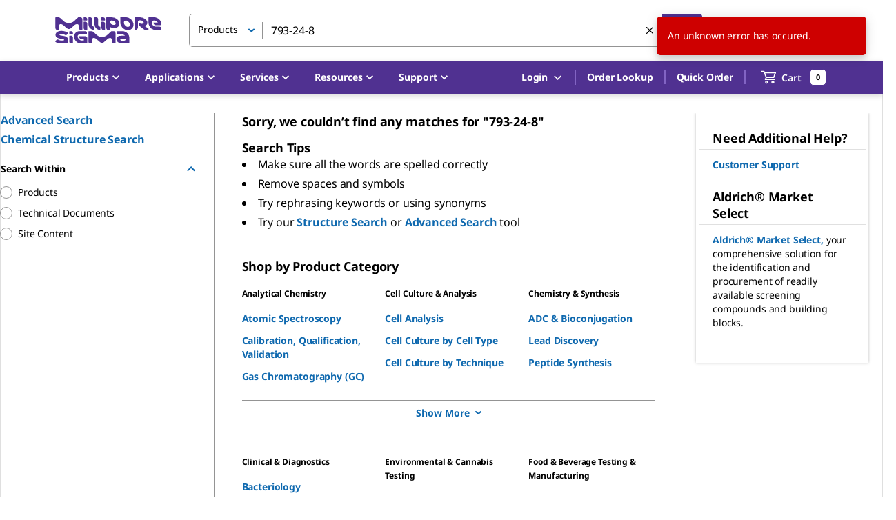

--- FILE ---
content_type: application/javascript; charset=UTF-8
request_url: https://b2b.sigmaaldrich.com/_next/static/chunks/1114-fefe173bacadb161.js
body_size: 12103
content:
"use strict";(self.webpackChunk_N_E=self.webpackChunk_N_E||[]).push([[1114],{13288:(e,t,r)=>{r.d(t,{A:()=>P});var o=r(88959),n=r(69864),l=r(15509),i=r(14232),a=r(61637),s=r(99659),c=r(44471),d=r(42683),p=r(4697),u=r(85213),f=r(72484),h=r(47951),m=r(45879);function v(e){return(0,m.Ay)("MuiPopper",e)}(0,h.A)("MuiPopper",["root"]);var b=r(37876);let A=["anchorEl","children","direction","disablePortal","modifiers","open","placement","popperOptions","popperRef","slotProps","slots","TransitionProps","ownerState"],g=["anchorEl","children","container","direction","disablePortal","keepMounted","modifiers","open","placement","popperOptions","popperRef","style","transition","slotProps","slots"];function y(e){return"function"==typeof e?e():e}let x=e=>{let{classes:t}=e;return(0,p.A)({root:["root"]},v,t)},w={},S=i.forwardRef(function(e,t){var r;let{anchorEl:l,children:c,direction:p,disablePortal:f,modifiers:h,open:m,placement:v,popperOptions:g,popperRef:w,slotProps:S={},slots:R={},TransitionProps:E}=e,T=(0,n.A)(e,A),C=i.useRef(null),M=(0,a.A)(C,t),P=i.useRef(null),B=(0,a.A)(P,w),W=i.useRef(B);(0,s.A)(()=>{W.current=B},[B]),i.useImperativeHandle(w,()=>P.current,[]);let I=function(e,t){if("ltr"===t)return e;switch(e){case"bottom-end":return"bottom-start";case"bottom-start":return"bottom-end";case"top-end":return"top-start";case"top-start":return"top-end";default:return e}}(v,p),[L,k]=i.useState(I),[j,N]=i.useState(y(l));i.useEffect(()=>{P.current&&P.current.forceUpdate()}),i.useEffect(()=>{l&&N(y(l))},[l]),(0,s.A)(()=>{if(!j||!m)return;let e=e=>{k(e.placement)},t=[{name:"preventOverflow",options:{altBoundary:f}},{name:"flip",options:{altBoundary:f}},{name:"onUpdate",enabled:!0,phase:"afterWrite",fn:t=>{let{state:r}=t;e(r)}}];null!=h&&(t=t.concat(h)),g&&null!=g.modifiers&&(t=t.concat(g.modifiers));let r=(0,d.n4)(j,C.current,(0,o.A)({placement:I},g,{modifiers:t}));return W.current(r),()=>{r.destroy(),W.current(null)}},[j,f,h,m,g,I]);let O={placement:L};null!==E&&(O.TransitionProps=E);let z=x(e),D=null!=(r=R.root)?r:"div",F=(0,u.A)({elementType:D,externalSlotProps:S.root,externalForwardedProps:T,additionalProps:{role:"tooltip",ref:M},ownerState:e,className:z.root});return(0,b.jsx)(D,(0,o.A)({},F,{children:"function"==typeof c?c(O):c}))}),R=i.forwardRef(function(e,t){let r,{anchorEl:l,children:a,container:s,direction:d="ltr",disablePortal:p=!1,keepMounted:u=!1,modifiers:h,open:m,placement:v="bottom",popperOptions:A=w,popperRef:x,style:R,transition:E=!1,slotProps:T={},slots:C={}}=e,M=(0,n.A)(e,g),[P,B]=i.useState(!0);if(!u&&!m&&(!E||P))return null;if(s)r=s;else if(l){let e=y(l);r=e&&void 0!==e.nodeType?(0,c.A)(e).body:(0,c.A)(null).body}let W=!m&&u&&(!E||P)?"none":void 0,I=E?{in:m,onEnter:()=>{B(!1)},onExited:()=>{B(!0)}}:void 0;return(0,b.jsx)(f.A,{disablePortal:p,container:r,children:(0,b.jsx)(S,(0,o.A)({anchorEl:l,direction:d,disablePortal:p,modifiers:h,ref:t,open:E?!P:m,placement:v,popperOptions:A,popperRef:x,slotProps:T,slots:C},M,{style:(0,o.A)({position:"fixed",top:0,left:0,display:W},R),TransitionProps:I,children:a}))})});var E=r(54773),T=r(52196);let C=["anchorEl","component","components","componentsProps","container","disablePortal","keepMounted","modifiers","open","placement","popperOptions","popperRef","transition","slots","slotProps"],M=(0,E.Ay)(R,{name:"MuiPopper",slot:"Root",overridesResolver:(e,t)=>t.root})({}),P=i.forwardRef(function(e,t){var r;let i=(0,l.A)(),a=(0,T.b)({props:e,name:"MuiPopper"}),{anchorEl:s,component:c,components:d,componentsProps:p,container:u,disablePortal:f,keepMounted:h,modifiers:m,open:v,placement:A,popperOptions:g,popperRef:y,transition:x,slots:w,slotProps:S}=a,R=(0,n.A)(a,C),E=null!=(r=null==w?void 0:w.root)?r:null==d?void 0:d.Root,P=(0,o.A)({anchorEl:s,container:u,disablePortal:f,keepMounted:h,modifiers:m,open:v,placement:A,popperOptions:g,popperRef:y,transition:x},R);return(0,b.jsx)(M,(0,o.A)({as:c,direction:null==i?void 0:i.direction,slots:{root:E},slotProps:null!=S?S:p},P,{ref:t}))})},15509:(e,t,r)=>{t.A=void 0;var o=function(e,t){if(e&&e.__esModule)return e;if(null===e||"object"!=typeof e&&"function"!=typeof e)return{default:e};var r=l(t);if(r&&r.has(e))return r.get(e);var o={__proto__:null},n=Object.defineProperty&&Object.getOwnPropertyDescriptor;for(var i in e)if("default"!==i&&Object.prototype.hasOwnProperty.call(e,i)){var a=n?Object.getOwnPropertyDescriptor(e,i):null;a&&(a.get||a.set)?Object.defineProperty(o,i,a):o[i]=e[i]}return o.default=e,r&&r.set(e,o),o}(r(14232)),n=r(58303);function l(e){if("function"!=typeof WeakMap)return null;var t=new WeakMap,r=new WeakMap;return(l=function(e){return e?r:t})(e)}t.A=function(e=null){let t=o.useContext(n.ThemeContext);return t&&0!==Object.keys(t).length?t:e}},21377:(e,t,r)=>{let o;r.d(t,{A:()=>G});var n=r(69864),l=r(88959),i=r(14232),a=r(39999),s=r(4697),c=r(62844),d=r(85213),p=r(54773),u=r(52196),f=r(30566),h=r(23770);function m(){if(o)return o;let e=document.createElement("div"),t=document.createElement("div");return t.style.width="10px",t.style.height="1px",e.appendChild(t),e.dir="rtl",e.style.fontSize="14px",e.style.width="4px",e.style.height="1px",e.style.position="absolute",e.style.top="-1000px",e.style.overflow="scroll",document.body.appendChild(e),o="reverse",e.scrollLeft>0?o="default":(e.scrollLeft=1,0===e.scrollLeft&&(o="negative")),document.body.removeChild(e),o}function v(e){return(1+Math.sin(Math.PI*e-Math.PI/2))/2}var b=r(91411),A=r(40436),g=r(37876);let y=["onChange"],x={width:99,height:99,position:"absolute",top:-9999,overflow:"scroll"};var w=r(31057);let S=(0,w.A)((0,g.jsx)("path",{d:"M15.41 16.09l-4.58-4.59 4.58-4.59L14 5.5l-6 6 6 6z"}),"KeyboardArrowLeft"),R=(0,w.A)((0,g.jsx)("path",{d:"M8.59 16.34l4.58-4.59-4.58-4.59L10 5.75l6 6-6 6z"}),"KeyboardArrowRight");var E=r(72497),T=r(47951),C=r(45879);function M(e){return(0,C.Ay)("MuiTabScrollButton",e)}let P=(0,T.A)("MuiTabScrollButton",["root","vertical","horizontal","disabled"]),B=["className","slots","slotProps","direction","orientation","disabled"],W=e=>{let{classes:t,orientation:r,disabled:o}=e;return(0,s.A)({root:["root",r,o&&"disabled"]},M,t)},I=(0,p.Ay)(E.A,{name:"MuiTabScrollButton",slot:"Root",overridesResolver:(e,t)=>{let{ownerState:r}=e;return[t.root,r.orientation&&t[r.orientation]]}})(e=>{let{ownerState:t}=e;return(0,l.A)({width:40,flexShrink:0,opacity:.8,["&.".concat(P.disabled)]:{opacity:0}},"vertical"===t.orientation&&{width:"100%",height:40,"& svg":{transform:"rotate(".concat(t.isRtl?-90:90,"deg)")}})}),L=i.forwardRef(function(e,t){var r,o;let i=(0,u.b)({props:e,name:"MuiTabScrollButton"}),{className:s,slots:p={},slotProps:f={},direction:h}=i,m=(0,n.A)(i,B),v=(0,c.I)(),b=(0,l.A)({isRtl:v},i),A=W(b),y=null!=(r=p.StartScrollButtonIcon)?r:S,x=null!=(o=p.EndScrollButtonIcon)?o:R,w=(0,d.A)({elementType:y,externalSlotProps:f.startScrollButtonIcon,additionalProps:{fontSize:"small"},ownerState:b}),E=(0,d.A)({elementType:x,externalSlotProps:f.endScrollButtonIcon,additionalProps:{fontSize:"small"},ownerState:b});return(0,g.jsx)(I,(0,l.A)({component:"div",className:(0,a.A)(A.root,s),ref:t,role:null,ownerState:b,tabIndex:null},m,{children:"left"===h?(0,g.jsx)(y,(0,l.A)({},w)):(0,g.jsx)(x,(0,l.A)({},E))}))});var k=r(97395);function j(e){return(0,C.Ay)("MuiTabs",e)}let N=(0,T.A)("MuiTabs",["root","vertical","flexContainer","flexContainerVertical","centered","scroller","fixed","scrollableX","scrollableY","hideScrollbar","scrollButtons","scrollButtonsHideMobile","indicator"]);var O=r(90917);let z=["aria-label","aria-labelledby","action","centered","children","className","component","allowScrollButtonsMobile","indicatorColor","onChange","orientation","ScrollButtonComponent","scrollButtons","selectionFollowsFocus","slots","slotProps","TabIndicatorProps","TabScrollButtonProps","textColor","value","variant","visibleScrollbar"],D=(e,t)=>e===t?e.firstChild:t&&t.nextElementSibling?t.nextElementSibling:e.firstChild,F=(e,t)=>e===t?e.lastChild:t&&t.previousElementSibling?t.previousElementSibling:e.lastChild,H=(e,t,r)=>{let o=!1,n=r(e,t);for(;n;){if(n===e.firstChild){if(o)return;o=!0}let t=n.disabled||"true"===n.getAttribute("aria-disabled");if(!n.hasAttribute("tabindex")||t)n=r(e,n);else{n.focus();return}}},X=e=>{let{vertical:t,fixed:r,hideScrollbar:o,scrollableX:n,scrollableY:l,centered:i,scrollButtonsHideMobile:a,classes:c}=e;return(0,s.A)({root:["root",t&&"vertical"],scroller:["scroller",r&&"fixed",o&&"hideScrollbar",n&&"scrollableX",l&&"scrollableY"],flexContainer:["flexContainer",t&&"flexContainerVertical",i&&"centered"],indicator:["indicator"],scrollButtons:["scrollButtons",a&&"scrollButtonsHideMobile"],scrollableX:[n&&"scrollableX"],hideScrollbar:[o&&"hideScrollbar"]},j,c)},V=(0,p.Ay)("div",{name:"MuiTabs",slot:"Root",overridesResolver:(e,t)=>{let{ownerState:r}=e;return[{["& .".concat(N.scrollButtons)]:t.scrollButtons},{["& .".concat(N.scrollButtons)]:r.scrollButtonsHideMobile&&t.scrollButtonsHideMobile},t.root,r.vertical&&t.vertical]}})(e=>{let{ownerState:t,theme:r}=e;return(0,l.A)({overflow:"hidden",minHeight:48,WebkitOverflowScrolling:"touch",display:"flex"},t.vertical&&{flexDirection:"column"},t.scrollButtonsHideMobile&&{["& .".concat(N.scrollButtons)]:{[r.breakpoints.down("sm")]:{display:"none"}}})}),_=(0,p.Ay)("div",{name:"MuiTabs",slot:"Scroller",overridesResolver:(e,t)=>{let{ownerState:r}=e;return[t.scroller,r.fixed&&t.fixed,r.hideScrollbar&&t.hideScrollbar,r.scrollableX&&t.scrollableX,r.scrollableY&&t.scrollableY]}})(e=>{let{ownerState:t}=e;return(0,l.A)({position:"relative",display:"inline-block",flex:"1 1 auto",whiteSpace:"nowrap"},t.fixed&&{overflowX:"hidden",width:"100%"},t.hideScrollbar&&{scrollbarWidth:"none","&::-webkit-scrollbar":{display:"none"}},t.scrollableX&&{overflowX:"auto",overflowY:"hidden"},t.scrollableY&&{overflowY:"auto",overflowX:"hidden"})}),Y=(0,p.Ay)("div",{name:"MuiTabs",slot:"FlexContainer",overridesResolver:(e,t)=>{let{ownerState:r}=e;return[t.flexContainer,r.vertical&&t.flexContainerVertical,r.centered&&t.centered]}})(e=>{let{ownerState:t}=e;return(0,l.A)({display:"flex"},t.vertical&&{flexDirection:"column"},t.centered&&{justifyContent:"center"})}),U=(0,p.Ay)("span",{name:"MuiTabs",slot:"Indicator",overridesResolver:(e,t)=>t.indicator})(e=>{let{ownerState:t,theme:r}=e;return(0,l.A)({position:"absolute",height:2,bottom:0,width:"100%",transition:r.transitions.create()},"primary"===t.indicatorColor&&{backgroundColor:(r.vars||r).palette.primary.main},"secondary"===t.indicatorColor&&{backgroundColor:(r.vars||r).palette.secondary.main},t.vertical&&{height:"100%",width:2,right:0})}),K=(0,p.Ay)(function(e){let{onChange:t}=e,r=(0,n.A)(e,y),o=i.useRef(),a=i.useRef(null),s=()=>{o.current=a.current.offsetHeight-a.current.clientHeight};return(0,b.A)(()=>{let e=(0,h.A)(()=>{let e=o.current;s(),e!==o.current&&t(o.current)}),r=(0,A.A)(a.current);return r.addEventListener("resize",e),()=>{e.clear(),r.removeEventListener("resize",e)}},[t]),i.useEffect(()=>{s(),t(o.current)},[t]),(0,g.jsx)("div",(0,l.A)({style:x},r,{ref:a}))})({overflowX:"auto",overflowY:"hidden",scrollbarWidth:"none","&::-webkit-scrollbar":{display:"none"}}),q={},G=i.forwardRef(function(e,t){let r=(0,u.b)({props:e,name:"MuiTabs"}),o=(0,f.A)(),s=(0,c.I)(),{"aria-label":p,"aria-labelledby":b,action:y,centered:x=!1,children:w,className:S,component:R="div",allowScrollButtonsMobile:E=!1,indicatorColor:T="primary",onChange:C,orientation:M="horizontal",ScrollButtonComponent:P=L,scrollButtons:B="auto",selectionFollowsFocus:W,slots:I={},slotProps:j={},TabIndicatorProps:N={},TabScrollButtonProps:G={},textColor:$="primary",value:J,variant:Q="standard",visibleScrollbar:Z=!1}=r,ee=(0,n.A)(r,z),et="scrollable"===Q,er="vertical"===M,eo=er?"scrollTop":"scrollLeft",en=er?"top":"left",el=er?"bottom":"right",ei=er?"clientHeight":"clientWidth",ea=er?"height":"width",es=(0,l.A)({},r,{component:R,allowScrollButtonsMobile:E,indicatorColor:T,orientation:M,vertical:er,scrollButtons:B,textColor:$,variant:Q,visibleScrollbar:Z,fixed:!et,hideScrollbar:et&&!Z,scrollableX:et&&!er,scrollableY:et&&er,centered:x&&!et,scrollButtonsHideMobile:!E}),ec=X(es),ed=(0,d.A)({elementType:I.StartScrollButtonIcon,externalSlotProps:j.startScrollButtonIcon,ownerState:es}),ep=(0,d.A)({elementType:I.EndScrollButtonIcon,externalSlotProps:j.endScrollButtonIcon,ownerState:es}),[eu,ef]=i.useState(!1),[eh,em]=i.useState(q),[ev,eb]=i.useState(!1),[eA,eg]=i.useState(!1),[ey,ex]=i.useState(!1),[ew,eS]=i.useState({overflow:"hidden",scrollbarWidth:0}),eR=new Map,eE=i.useRef(null),eT=i.useRef(null),eC=()=>{let e,t,r=eE.current;if(r){let t=r.getBoundingClientRect();e={clientWidth:r.clientWidth,scrollLeft:r.scrollLeft,scrollTop:r.scrollTop,scrollLeftNormalized:function(e,t){let r=e.scrollLeft;if("rtl"!==t)return r;switch(m()){case"negative":return e.scrollWidth-e.clientWidth+r;case"reverse":return e.scrollWidth-e.clientWidth-r;default:return r}}(r,s?"rtl":"ltr"),scrollWidth:r.scrollWidth,top:t.top,bottom:t.bottom,left:t.left,right:t.right}}if(r&&!1!==J){let e=eT.current.children;if(e.length>0){let r=e[eR.get(J)];t=r?r.getBoundingClientRect():null}}return{tabsMeta:e,tabMeta:t}},eM=(0,k.A)(()=>{let e,{tabsMeta:t,tabMeta:r}=eC(),o=0;if(er)e="top",r&&t&&(o=r.top-t.top+t.scrollTop);else if(e=s?"right":"left",r&&t){let n=s?t.scrollLeftNormalized+t.clientWidth-t.scrollWidth:t.scrollLeft;o=(s?-1:1)*(r[e]-t[e]+n)}let n={[e]:o,[ea]:r?r[ea]:0};if(isNaN(eh[e])||isNaN(eh[ea]))em(n);else{let t=Math.abs(eh[e]-n[e]),r=Math.abs(eh[ea]-n[ea]);(t>=1||r>=1)&&em(n)}}),eP=function(e){let{animation:t=!0}=arguments.length>1&&void 0!==arguments[1]?arguments[1]:{};t?function(e,t,r){let o=arguments.length>3&&void 0!==arguments[3]?arguments[3]:{},n=arguments.length>4&&void 0!==arguments[4]?arguments[4]:()=>{},{ease:l=v,duration:i=300}=o,a=null,s=t[e],c=!1,d=o=>{if(c){n(Error("Animation cancelled"));return}null===a&&(a=o);let p=Math.min(1,(o-a)/i);if(t[e]=l(p)*(r-s)+s,p>=1){requestAnimationFrame(()=>{n(null)});return}requestAnimationFrame(d)};s===r?n(Error("Element already at target position")):requestAnimationFrame(d)}(eo,eE.current,e,{duration:o.transitions.duration.standard}):eE.current[eo]=e},eB=e=>{let t=eE.current[eo];er?t+=e:(t+=e*(s?-1:1),t*=s&&"reverse"===m()?-1:1),eP(t)},eW=()=>{let e=eE.current[ei],t=0,r=Array.from(eT.current.children);for(let o=0;o<r.length;o+=1){let n=r[o];if(t+n[ei]>e){0===o&&(t=e);break}t+=n[ei]}return t},eI=()=>{eB(-1*eW())},eL=()=>{eB(eW())},ek=i.useCallback(e=>{eS({overflow:null,scrollbarWidth:e})},[]),ej=(0,k.A)(e=>{let{tabsMeta:t,tabMeta:r}=eC();r&&t&&(r[en]<t[en]?eP(t[eo]+(r[en]-t[en]),{animation:e}):r[el]>t[el]&&eP(t[eo]+(r[el]-t[el]),{animation:e}))}),eN=(0,k.A)(()=>{et&&!1!==B&&ex(!ey)});i.useEffect(()=>{let e,t,r=(0,h.A)(()=>{eE.current&&eM()}),o=(0,A.A)(eE.current);return o.addEventListener("resize",r),"undefined"!=typeof ResizeObserver&&(e=new ResizeObserver(r),Array.from(eT.current.children).forEach(t=>{e.observe(t)})),"undefined"!=typeof MutationObserver&&(t=new MutationObserver(t=>{t.forEach(t=>{t.removedNodes.forEach(t=>{var r;null==(r=e)||r.unobserve(t)}),t.addedNodes.forEach(t=>{var r;null==(r=e)||r.observe(t)})}),r(),eN()})).observe(eT.current,{childList:!0}),()=>{var n,l;r.clear(),o.removeEventListener("resize",r),null==(n=t)||n.disconnect(),null==(l=e)||l.disconnect()}},[eM,eN]),i.useEffect(()=>{let e=Array.from(eT.current.children),t=e.length;if("undefined"!=typeof IntersectionObserver&&t>0&&et&&!1!==B){let r=e[0],o=e[t-1],n={root:eE.current,threshold:.99},l=new IntersectionObserver(e=>{eb(!e[0].isIntersecting)},n);l.observe(r);let i=new IntersectionObserver(e=>{eg(!e[0].isIntersecting)},n);return i.observe(o),()=>{l.disconnect(),i.disconnect()}}},[et,B,ey,null==w?void 0:w.length]),i.useEffect(()=>{ef(!0)},[]),i.useEffect(()=>{eM()}),i.useEffect(()=>{ej(q!==eh)},[ej,eh]),i.useImperativeHandle(y,()=>({updateIndicator:eM,updateScrollButtons:eN}),[eM,eN]);let eO=(0,g.jsx)(U,(0,l.A)({},N,{className:(0,a.A)(ec.indicator,N.className),ownerState:es,style:(0,l.A)({},eh,N.style)})),ez=0,eD=i.Children.map(w,e=>{if(!i.isValidElement(e))return null;let t=void 0===e.props.value?ez:e.props.value;eR.set(t,ez);let r=t===J;return ez+=1,i.cloneElement(e,(0,l.A)({fullWidth:"fullWidth"===Q,indicator:r&&!eu&&eO,selected:r,selectionFollowsFocus:W,onChange:C,textColor:$,value:t},1!==ez||!1!==J||e.props.tabIndex?{}:{tabIndex:0}))}),eF=(()=>{let e={};e.scrollbarSizeListener=et?(0,g.jsx)(K,{onChange:ek,className:(0,a.A)(ec.scrollableX,ec.hideScrollbar)}):null;let t=et&&("auto"===B&&(ev||eA)||!0===B);return e.scrollButtonStart=t?(0,g.jsx)(P,(0,l.A)({slots:{StartScrollButtonIcon:I.StartScrollButtonIcon},slotProps:{startScrollButtonIcon:ed},orientation:M,direction:s?"right":"left",onClick:eI,disabled:!ev},G,{className:(0,a.A)(ec.scrollButtons,G.className)})):null,e.scrollButtonEnd=t?(0,g.jsx)(P,(0,l.A)({slots:{EndScrollButtonIcon:I.EndScrollButtonIcon},slotProps:{endScrollButtonIcon:ep},orientation:M,direction:s?"left":"right",onClick:eL,disabled:!eA},G,{className:(0,a.A)(ec.scrollButtons,G.className)})):null,e})();return(0,g.jsxs)(V,(0,l.A)({className:(0,a.A)(ec.root,S),ownerState:es,ref:t,as:R},ee,{children:[eF.scrollButtonStart,eF.scrollbarSizeListener,(0,g.jsxs)(_,{className:ec.scroller,ownerState:es,style:{overflow:ew.overflow,[er?"margin".concat(s?"Left":"Right"):"marginBottom"]:Z?void 0:-ew.scrollbarWidth},ref:eE,children:[(0,g.jsx)(Y,{"aria-label":p,"aria-labelledby":b,"aria-orientation":"vertical"===M?"vertical":null,className:ec.flexContainer,ownerState:es,onKeyDown:e=>{let t=eT.current,r=(0,O.A)(t).activeElement;if("tab"!==r.getAttribute("role"))return;let o="horizontal"===M?"ArrowLeft":"ArrowUp",n="horizontal"===M?"ArrowRight":"ArrowDown";switch("horizontal"===M&&s&&(o="ArrowRight",n="ArrowLeft"),e.key){case o:e.preventDefault(),H(t,r,F);break;case n:e.preventDefault(),H(t,r,D);break;case"Home":e.preventDefault(),H(t,null,D);break;case"End":e.preventDefault(),H(t,null,F)}},ref:eT,role:"tablist",children:eD}),eu&&eO]}),eF.scrollButtonEnd]}))})},23770:(e,t,r)=>{r.d(t,{A:()=>o});let o=r(24751).A},24751:(e,t,r)=>{r.d(t,{A:()=>o});function o(e,t=166){let r;function n(...o){clearTimeout(r),r=setTimeout(()=>{e.apply(this,o)},t)}return n.clear=()=>{clearTimeout(r)},n}},24766:(e,t,r)=>{r.d(t,{A:()=>A});var o=r(88959),n=r(69864),l=r(14232),i=r(8763),a=r(43165),s=r(46809),c=r(30566),d=r(6299),p=r(66313),u=r(37876);let f=["addEndListener","appear","children","easing","in","onEnter","onEntered","onEntering","onExit","onExited","onExiting","style","timeout","TransitionComponent"];function h(e){return"scale(".concat(e,", ").concat(e**2,")")}let m={entering:{opacity:1,transform:h(1)},entered:{opacity:1,transform:"none"}},v="undefined"!=typeof navigator&&/^((?!chrome|android).)*(safari|mobile)/i.test(navigator.userAgent)&&/(os |version\/)15(.|_)4/i.test(navigator.userAgent),b=l.forwardRef(function(e,t){let{addEndListener:r,appear:b=!0,children:A,easing:g,in:y,onEnter:x,onEntered:w,onEntering:S,onExit:R,onExited:E,onExiting:T,style:C,timeout:M="auto",TransitionComponent:P=s.Ay}=e,B=(0,n.A)(e,f),W=(0,i.A)(),I=l.useRef(),L=(0,c.A)(),k=l.useRef(null),j=(0,p.A)(k,(0,a.A)(A),t),N=e=>t=>{if(e){let r=k.current;void 0===t?e(r):e(r,t)}},O=N(S),z=N((e,t)=>{let r;(0,d.q)(e);let{duration:o,delay:n,easing:l}=(0,d.c)({style:C,timeout:M,easing:g},{mode:"enter"});"auto"===M?I.current=r=L.transitions.getAutoHeightDuration(e.clientHeight):r=o,e.style.transition=[L.transitions.create("opacity",{duration:r,delay:n}),L.transitions.create("transform",{duration:v?r:.666*r,delay:n,easing:l})].join(","),x&&x(e,t)}),D=N(w),F=N(T),H=N(e=>{let t,{duration:r,delay:o,easing:n}=(0,d.c)({style:C,timeout:M,easing:g},{mode:"exit"});"auto"===M?I.current=t=L.transitions.getAutoHeightDuration(e.clientHeight):t=r,e.style.transition=[L.transitions.create("opacity",{duration:t,delay:o}),L.transitions.create("transform",{duration:v?t:.666*t,delay:v?o:o||.333*t,easing:n})].join(","),e.style.opacity=0,e.style.transform=h(.75),R&&R(e)}),X=N(E);return(0,u.jsx)(P,(0,o.A)({appear:b,in:y,nodeRef:k,onEnter:z,onEntered:D,onEntering:O,onExit:H,onExited:X,onExiting:F,addEndListener:e=>{"auto"===M&&W.start(I.current||0,e),r&&r(k.current,e)},timeout:"auto"===M?null:M},B,{children:(e,t)=>l.cloneElement(A,(0,o.A)({style:(0,o.A)({opacity:0,transform:h(.75),visibility:"exited"!==e||y?void 0:"hidden"},m[e],C,A.props.style),ref:j},t))}))});b.muiSupportAuto=!0;let A=b},40436:(e,t,r)=>{r.d(t,{A:()=>o});let o=r(43583).A},43165:(e,t,r)=>{r.d(t,{A:()=>n});var o=r(14232);function n(e){if(parseInt(o.version,10)>=19){var t;return(null==e||null==(t=e.props)?void 0:t.ref)||null}return(null==e?void 0:e.ref)||null}},43583:(e,t,r)=>{r.d(t,{A:()=>n});var o=r(44471);function n(e){return(0,o.A)(e).defaultView||window}},44471:(e,t,r)=>{r.d(t,{A:()=>o});function o(e){return e&&e.ownerDocument||document}},53855:(e,t,r)=>{r.d(t,{A:()=>a});var o,n=r(14232);let l=0,i=(o||(o=r.t(n,2)))["useId".toString()];function a(e){if(void 0!==i){let t=i();return null!=e?e:t}let[t,r]=n.useState(e),o=e||t;return n.useEffect(()=>{null==t&&(l+=1,r(`mui-${l}`))},[t]),o}},60096:(e,t,r)=>{r.d(t,{A:()=>z});var o=r(69864),n=r(88959),l=r(14232),i=r(39999),a=r(8763),s=r(4697),c=r(97613),d=r(62844),p=r(19429),u=r(43165),f=r(54773),h=r(30566),m=r(52196),v=r(80027),b=r(24766),A=r(13288),g=r(97395),y=r(66313);let x=r(53855).A;var w=r(98845),S=r(53322),R=r(47951),E=r(45879);function T(e){return(0,E.Ay)("MuiTooltip",e)}let C=(0,R.A)("MuiTooltip",["popper","popperInteractive","popperArrow","popperClose","tooltip","tooltipArrow","touch","tooltipPlacementLeft","tooltipPlacementRight","tooltipPlacementTop","tooltipPlacementBottom","arrow"]);var M=r(37876);let P=["arrow","children","classes","components","componentsProps","describeChild","disableFocusListener","disableHoverListener","disableInteractive","disableTouchListener","enterDelay","enterNextDelay","enterTouchDelay","followCursor","id","leaveDelay","leaveTouchDelay","onClose","onOpen","open","placement","PopperComponent","PopperProps","slotProps","slots","title","TransitionComponent","TransitionProps"],B=e=>{let{classes:t,disableInteractive:r,arrow:o,touch:n,placement:l}=e,i={popper:["popper",!r&&"popperInteractive",o&&"popperArrow"],tooltip:["tooltip",o&&"tooltipArrow",n&&"touch","tooltipPlacement".concat((0,v.A)(l.split("-")[0]))],arrow:["arrow"]};return(0,s.A)(i,T,t)},W=(0,f.Ay)(A.A,{name:"MuiTooltip",slot:"Popper",overridesResolver:(e,t)=>{let{ownerState:r}=e;return[t.popper,!r.disableInteractive&&t.popperInteractive,r.arrow&&t.popperArrow,!r.open&&t.popperClose]}})(e=>{let{theme:t,ownerState:r,open:o}=e;return(0,n.A)({zIndex:(t.vars||t).zIndex.tooltip,pointerEvents:"none"},!r.disableInteractive&&{pointerEvents:"auto"},!o&&{pointerEvents:"none"},r.arrow&&{['&[data-popper-placement*="bottom"] .'.concat(C.arrow)]:{top:0,marginTop:"-0.71em","&::before":{transformOrigin:"0 100%"}},['&[data-popper-placement*="top"] .'.concat(C.arrow)]:{bottom:0,marginBottom:"-0.71em","&::before":{transformOrigin:"100% 0"}},['&[data-popper-placement*="right"] .'.concat(C.arrow)]:(0,n.A)({},r.isRtl?{right:0,marginRight:"-0.71em"}:{left:0,marginLeft:"-0.71em"},{height:"1em",width:"0.71em","&::before":{transformOrigin:"100% 100%"}}),['&[data-popper-placement*="left"] .'.concat(C.arrow)]:(0,n.A)({},r.isRtl?{left:0,marginLeft:"-0.71em"}:{right:0,marginRight:"-0.71em"},{height:"1em",width:"0.71em","&::before":{transformOrigin:"0 0"}})})}),I=(0,f.Ay)("div",{name:"MuiTooltip",slot:"Tooltip",overridesResolver:(e,t)=>{let{ownerState:r}=e;return[t.tooltip,r.touch&&t.touch,r.arrow&&t.tooltipArrow,t["tooltipPlacement".concat((0,v.A)(r.placement.split("-")[0]))]]}})(e=>{let{theme:t,ownerState:r}=e;return(0,n.A)({backgroundColor:t.vars?t.vars.palette.Tooltip.bg:(0,c.X4)(t.palette.grey[700],.92),borderRadius:(t.vars||t).shape.borderRadius,color:(t.vars||t).palette.common.white,fontFamily:t.typography.fontFamily,padding:"4px 8px",fontSize:t.typography.pxToRem(11),maxWidth:300,margin:2,wordWrap:"break-word",fontWeight:t.typography.fontWeightMedium},r.arrow&&{position:"relative",margin:0},r.touch&&{padding:"8px 16px",fontSize:t.typography.pxToRem(14),lineHeight:"".concat(Math.round(16/14*1e5)/1e5,"em"),fontWeight:t.typography.fontWeightRegular},{[".".concat(C.popper,'[data-popper-placement*="left"] &')]:(0,n.A)({transformOrigin:"right center"},r.isRtl?(0,n.A)({marginLeft:"14px"},r.touch&&{marginLeft:"24px"}):(0,n.A)({marginRight:"14px"},r.touch&&{marginRight:"24px"})),[".".concat(C.popper,'[data-popper-placement*="right"] &')]:(0,n.A)({transformOrigin:"left center"},r.isRtl?(0,n.A)({marginRight:"14px"},r.touch&&{marginRight:"24px"}):(0,n.A)({marginLeft:"14px"},r.touch&&{marginLeft:"24px"})),[".".concat(C.popper,'[data-popper-placement*="top"] &')]:(0,n.A)({transformOrigin:"center bottom",marginBottom:"14px"},r.touch&&{marginBottom:"24px"}),[".".concat(C.popper,'[data-popper-placement*="bottom"] &')]:(0,n.A)({transformOrigin:"center top",marginTop:"14px"},r.touch&&{marginTop:"24px"})})}),L=(0,f.Ay)("span",{name:"MuiTooltip",slot:"Arrow",overridesResolver:(e,t)=>t.arrow})(e=>{let{theme:t}=e;return{overflow:"hidden",position:"absolute",width:"1em",height:"0.71em",boxSizing:"border-box",color:t.vars?t.vars.palette.Tooltip.bg:(0,c.X4)(t.palette.grey[700],.9),"&::before":{content:'""',margin:"auto",display:"block",width:"100%",height:"100%",backgroundColor:"currentColor",transform:"rotate(45deg)"}}}),k=!1,j=new a.E,N={x:0,y:0};function O(e,t){return function(r){for(var o=arguments.length,n=Array(o>1?o-1:0),l=1;l<o;l++)n[l-1]=arguments[l];t&&t(r,...n),e(r,...n)}}let z=l.forwardRef(function(e,t){var r,s,c,f,v,R,E,T,C,z,D,F,H,X,V,_,Y,U,K;let q=(0,m.b)({props:e,name:"MuiTooltip"}),{arrow:G=!1,children:$,components:J={},componentsProps:Q={},describeChild:Z=!1,disableFocusListener:ee=!1,disableHoverListener:et=!1,disableInteractive:er=!1,disableTouchListener:eo=!1,enterDelay:en=100,enterNextDelay:el=0,enterTouchDelay:ei=700,followCursor:ea=!1,id:es,leaveDelay:ec=0,leaveTouchDelay:ed=1500,onClose:ep,onOpen:eu,open:ef,placement:eh="bottom",PopperComponent:em,PopperProps:ev={},slotProps:eb={},slots:eA={},title:eg,TransitionComponent:ey=b.A,TransitionProps:ex}=q,ew=(0,o.A)(q,P),eS=l.isValidElement($)?$:(0,M.jsx)("span",{children:$}),eR=(0,h.A)(),eE=(0,d.I)(),[eT,eC]=l.useState(),[eM,eP]=l.useState(null),eB=l.useRef(!1),eW=er||ea,eI=(0,a.A)(),eL=(0,a.A)(),ek=(0,a.A)(),ej=(0,a.A)(),[eN,eO]=(0,S.A)({controlled:ef,default:!1,name:"Tooltip",state:"open"}),ez=eN,eD=x(es),eF=l.useRef(),eH=(0,g.A)(()=>{void 0!==eF.current&&(document.body.style.WebkitUserSelect=eF.current,eF.current=void 0),ej.clear()});l.useEffect(()=>eH,[eH]);let eX=e=>{j.clear(),k=!0,eO(!0),eu&&!ez&&eu(e)},eV=(0,g.A)(e=>{j.start(800+ec,()=>{k=!1}),eO(!1),ep&&ez&&ep(e),eI.start(eR.transitions.duration.shortest,()=>{eB.current=!1})}),e_=e=>{eB.current&&"touchstart"!==e.type||(eT&&eT.removeAttribute("title"),eL.clear(),ek.clear(),en||k&&el?eL.start(k?el:en,()=>{eX(e)}):eX(e))},eY=e=>{eL.clear(),ek.start(ec,()=>{eV(e)})},{isFocusVisibleRef:eU,onBlur:eK,onFocus:eq,ref:eG}=(0,w.A)(),[,e$]=l.useState(!1),eJ=e=>{eK(e),!1===eU.current&&(e$(!1),eY(e))},eQ=e=>{eT||eC(e.currentTarget),eq(e),!0===eU.current&&(e$(!0),e_(e))},eZ=e=>{eB.current=!0;let t=eS.props;t.onTouchStart&&t.onTouchStart(e)};l.useEffect(()=>{if(ez)return document.addEventListener("keydown",e),()=>{document.removeEventListener("keydown",e)};function e(e){("Escape"===e.key||"Esc"===e.key)&&eV(e)}},[eV,ez]);let e0=(0,y.A)((0,u.A)(eS),eG,eC,t);eg||0===eg||(ez=!1);let e1=l.useRef(),e4={},e9="string"==typeof eg;Z?(e4.title=ez||!e9||et?null:eg,e4["aria-describedby"]=ez?eD:null):(e4["aria-label"]=e9?eg:null,e4["aria-labelledby"]=ez&&!e9?eD:null);let e6=(0,n.A)({},e4,ew,eS.props,{className:(0,i.A)(ew.className,eS.props.className),onTouchStart:eZ,ref:e0},ea?{onMouseMove:e=>{let t=eS.props;t.onMouseMove&&t.onMouseMove(e),N={x:e.clientX,y:e.clientY},e1.current&&e1.current.update()}}:{}),e7={};eo||(e6.onTouchStart=e=>{eZ(e),ek.clear(),eI.clear(),eH(),eF.current=document.body.style.WebkitUserSelect,document.body.style.WebkitUserSelect="none",ej.start(ei,()=>{document.body.style.WebkitUserSelect=eF.current,e_(e)})},e6.onTouchEnd=e=>{eS.props.onTouchEnd&&eS.props.onTouchEnd(e),eH(),ek.start(ed,()=>{eV(e)})}),et||(e6.onMouseOver=O(e_,e6.onMouseOver),e6.onMouseLeave=O(eY,e6.onMouseLeave),eW||(e7.onMouseOver=e_,e7.onMouseLeave=eY)),ee||(e6.onFocus=O(eQ,e6.onFocus),e6.onBlur=O(eJ,e6.onBlur),eW||(e7.onFocus=eQ,e7.onBlur=eJ));let e5=l.useMemo(()=>{var e;let t=[{name:"arrow",enabled:!!eM,options:{element:eM,padding:4}}];return null!=(e=ev.popperOptions)&&e.modifiers&&(t=t.concat(ev.popperOptions.modifiers)),(0,n.A)({},ev.popperOptions,{modifiers:t})},[eM,ev]),e3=(0,n.A)({},q,{isRtl:eE,arrow:G,disableInteractive:eW,placement:eh,PopperComponentProp:em,touch:eB.current}),e2=B(e3),e8=null!=(r=null!=(s=eA.popper)?s:J.Popper)?r:W,te=null!=(c=null!=(f=null!=(v=eA.transition)?v:J.Transition)?f:ey)?c:b.A,tt=null!=(R=null!=(E=eA.tooltip)?E:J.Tooltip)?R:I,tr=null!=(T=null!=(C=eA.arrow)?C:J.Arrow)?T:L,to=(0,p.A)(e8,(0,n.A)({},ev,null!=(z=eb.popper)?z:Q.popper,{className:(0,i.A)(e2.popper,null==ev?void 0:ev.className,null==(D=null!=(F=eb.popper)?F:Q.popper)?void 0:D.className)}),e3),tn=(0,p.A)(te,(0,n.A)({},ex,null!=(H=eb.transition)?H:Q.transition),e3),tl=(0,p.A)(tt,(0,n.A)({},null!=(X=eb.tooltip)?X:Q.tooltip,{className:(0,i.A)(e2.tooltip,null==(V=null!=(_=eb.tooltip)?_:Q.tooltip)?void 0:V.className)}),e3),ti=(0,p.A)(tr,(0,n.A)({},null!=(Y=eb.arrow)?Y:Q.arrow,{className:(0,i.A)(e2.arrow,null==(U=null!=(K=eb.arrow)?K:Q.arrow)?void 0:U.className)}),e3);return(0,M.jsxs)(l.Fragment,{children:[l.cloneElement(eS,e6),(0,M.jsx)(e8,(0,n.A)({as:null!=em?em:A.A,placement:eh,anchorEl:ea?{getBoundingClientRect:()=>({top:N.y,left:N.x,right:N.x,bottom:N.y,width:0,height:0})}:eT,popperRef:e1,open:!!eT&&ez,id:eD,transition:!0},e7,to,{popperOptions:e5,children:e=>{let{TransitionProps:t}=e;return(0,M.jsx)(te,(0,n.A)({timeout:eR.transitions.duration.shorter},t,tn,{children:(0,M.jsxs)(tt,(0,n.A)({},tl,{children:[eg,G?(0,M.jsx)(tr,(0,n.A)({},ti,{ref:eP})):null]}))}))}}))]})})},71538:(e,t,r)=>{r.d(t,{A:()=>A});var o=r(69864),n=r(88959),l=r(14232),i=r(39999),a=r(4697),s=r(97613),c=r(54773),d=r(52196),p=r(78630),u=r(37876);let f=["absolute","children","className","component","flexItem","light","orientation","role","textAlign","variant"],h=e=>{let{absolute:t,children:r,classes:o,flexItem:n,light:l,orientation:i,textAlign:s,variant:c}=e;return(0,a.A)({root:["root",t&&"absolute",c,l&&"light","vertical"===i&&"vertical",n&&"flexItem",r&&"withChildren",r&&"vertical"===i&&"withChildrenVertical","right"===s&&"vertical"!==i&&"textAlignRight","left"===s&&"vertical"!==i&&"textAlignLeft"],wrapper:["wrapper","vertical"===i&&"wrapperVertical"]},p.K,o)},m=(0,c.Ay)("div",{name:"MuiDivider",slot:"Root",overridesResolver:(e,t)=>{let{ownerState:r}=e;return[t.root,r.absolute&&t.absolute,t[r.variant],r.light&&t.light,"vertical"===r.orientation&&t.vertical,r.flexItem&&t.flexItem,r.children&&t.withChildren,r.children&&"vertical"===r.orientation&&t.withChildrenVertical,"right"===r.textAlign&&"vertical"!==r.orientation&&t.textAlignRight,"left"===r.textAlign&&"vertical"!==r.orientation&&t.textAlignLeft]}})(e=>{let{theme:t,ownerState:r}=e;return(0,n.A)({margin:0,flexShrink:0,borderWidth:0,borderStyle:"solid",borderColor:(t.vars||t).palette.divider,borderBottomWidth:"thin"},r.absolute&&{position:"absolute",bottom:0,left:0,width:"100%"},r.light&&{borderColor:t.vars?"rgba(".concat(t.vars.palette.dividerChannel," / 0.08)"):(0,s.X4)(t.palette.divider,.08)},"inset"===r.variant&&{marginLeft:72},"middle"===r.variant&&"horizontal"===r.orientation&&{marginLeft:t.spacing(2),marginRight:t.spacing(2)},"middle"===r.variant&&"vertical"===r.orientation&&{marginTop:t.spacing(1),marginBottom:t.spacing(1)},"vertical"===r.orientation&&{height:"100%",borderBottomWidth:0,borderRightWidth:"thin"},r.flexItem&&{alignSelf:"stretch",height:"auto"})},e=>{let{ownerState:t}=e;return(0,n.A)({},t.children&&{display:"flex",whiteSpace:"nowrap",textAlign:"center",border:0,borderTopStyle:"solid",borderLeftStyle:"solid","&::before, &::after":{content:'""',alignSelf:"center"}})},e=>{let{theme:t,ownerState:r}=e;return(0,n.A)({},r.children&&"vertical"!==r.orientation&&{"&::before, &::after":{width:"100%",borderTop:"thin solid ".concat((t.vars||t).palette.divider),borderTopStyle:"inherit"}})},e=>{let{theme:t,ownerState:r}=e;return(0,n.A)({},r.children&&"vertical"===r.orientation&&{flexDirection:"column","&::before, &::after":{height:"100%",borderLeft:"thin solid ".concat((t.vars||t).palette.divider),borderLeftStyle:"inherit"}})},e=>{let{ownerState:t}=e;return(0,n.A)({},"right"===t.textAlign&&"vertical"!==t.orientation&&{"&::before":{width:"90%"},"&::after":{width:"10%"}},"left"===t.textAlign&&"vertical"!==t.orientation&&{"&::before":{width:"10%"},"&::after":{width:"90%"}})}),v=(0,c.Ay)("span",{name:"MuiDivider",slot:"Wrapper",overridesResolver:(e,t)=>{let{ownerState:r}=e;return[t.wrapper,"vertical"===r.orientation&&t.wrapperVertical]}})(e=>{let{theme:t,ownerState:r}=e;return(0,n.A)({display:"inline-block",paddingLeft:"calc(".concat(t.spacing(1)," * 1.2)"),paddingRight:"calc(".concat(t.spacing(1)," * 1.2)")},"vertical"===r.orientation&&{paddingTop:"calc(".concat(t.spacing(1)," * 1.2)"),paddingBottom:"calc(".concat(t.spacing(1)," * 1.2)")})}),b=l.forwardRef(function(e,t){let r=(0,d.b)({props:e,name:"MuiDivider"}),{absolute:l=!1,children:a,className:s,component:c=a?"div":"hr",flexItem:p=!1,light:b=!1,orientation:A="horizontal",role:g="hr"!==c?"separator":void 0,textAlign:y="center",variant:x="fullWidth"}=r,w=(0,o.A)(r,f),S=(0,n.A)({},r,{absolute:l,component:c,flexItem:p,light:b,orientation:A,role:g,textAlign:y,variant:x}),R=h(S);return(0,u.jsx)(m,(0,n.A)({as:c,className:(0,i.A)(R.root,s),role:g,ref:t,ownerState:S},w,{children:a?(0,u.jsx)(v,{className:R.wrapper,ownerState:S,children:a}):null}))});b.muiSkipListHighlight=!0;let A=b},72484:(e,t,r)=>{r.d(t,{A:()=>d});var o=r(14232),n=r(98477),l=r(61637),i=r(43165),a=r(99659),s=r(22775),c=r(37876);let d=o.forwardRef(function(e,t){let{children:r,container:d,disablePortal:p=!1}=e,[u,f]=o.useState(null),h=(0,l.A)(o.isValidElement(r)?(0,i.A)(r):null,t);return((0,a.A)(()=>{if(!p)f(("function"==typeof d?d():d)||document.body)},[d,p]),(0,a.A)(()=>{if(u&&!p)return(0,s.A)(t,u),()=>{(0,s.A)(t,null)}},[t,u,p]),p)?o.isValidElement(r)?o.cloneElement(r,{ref:h}):(0,c.jsx)(o.Fragment,{children:r}):(0,c.jsx)(o.Fragment,{children:u?n.createPortal(r,u):u})})},76626:(e,t,r)=>{r.d(t,{A:()=>y});var o=r(69864),n=r(88959),l=r(14232),i=r(39999),a=r(4697),s=r(72497),c=r(80027),d=r(52196),p=r(54773),u=r(47951),f=r(45879);function h(e){return(0,f.Ay)("MuiTab",e)}let m=(0,u.A)("MuiTab",["root","labelIcon","textColorInherit","textColorPrimary","textColorSecondary","selected","disabled","fullWidth","wrapped","iconWrapper"]);var v=r(37876);let b=["className","disabled","disableFocusRipple","fullWidth","icon","iconPosition","indicator","label","onChange","onClick","onFocus","selected","selectionFollowsFocus","textColor","value","wrapped"],A=e=>{let{classes:t,textColor:r,fullWidth:o,wrapped:n,icon:l,label:i,selected:s,disabled:d}=e,p={root:["root",l&&i&&"labelIcon","textColor".concat((0,c.A)(r)),o&&"fullWidth",n&&"wrapped",s&&"selected",d&&"disabled"],iconWrapper:["iconWrapper"]};return(0,a.A)(p,h,t)},g=(0,p.Ay)(s.A,{name:"MuiTab",slot:"Root",overridesResolver:(e,t)=>{let{ownerState:r}=e;return[t.root,r.label&&r.icon&&t.labelIcon,t["textColor".concat((0,c.A)(r.textColor))],r.fullWidth&&t.fullWidth,r.wrapped&&t.wrapped,{["& .".concat(m.iconWrapper)]:t.iconWrapper}]}})(e=>{let{theme:t,ownerState:r}=e;return(0,n.A)({},t.typography.button,{maxWidth:360,minWidth:90,position:"relative",minHeight:48,flexShrink:0,padding:"12px 16px",overflow:"hidden",whiteSpace:"normal",textAlign:"center"},r.label&&{flexDirection:"top"===r.iconPosition||"bottom"===r.iconPosition?"column":"row"},{lineHeight:1.25},r.icon&&r.label&&{minHeight:72,paddingTop:9,paddingBottom:9,["& > .".concat(m.iconWrapper)]:(0,n.A)({},"top"===r.iconPosition&&{marginBottom:6},"bottom"===r.iconPosition&&{marginTop:6},"start"===r.iconPosition&&{marginRight:t.spacing(1)},"end"===r.iconPosition&&{marginLeft:t.spacing(1)})},"inherit"===r.textColor&&{color:"inherit",opacity:.6,["&.".concat(m.selected)]:{opacity:1},["&.".concat(m.disabled)]:{opacity:(t.vars||t).palette.action.disabledOpacity}},"primary"===r.textColor&&{color:(t.vars||t).palette.text.secondary,["&.".concat(m.selected)]:{color:(t.vars||t).palette.primary.main},["&.".concat(m.disabled)]:{color:(t.vars||t).palette.text.disabled}},"secondary"===r.textColor&&{color:(t.vars||t).palette.text.secondary,["&.".concat(m.selected)]:{color:(t.vars||t).palette.secondary.main},["&.".concat(m.disabled)]:{color:(t.vars||t).palette.text.disabled}},r.fullWidth&&{flexShrink:1,flexGrow:1,flexBasis:0,maxWidth:"none"},r.wrapped&&{fontSize:t.typography.pxToRem(12)})}),y=l.forwardRef(function(e,t){let r=(0,d.b)({props:e,name:"MuiTab"}),{className:a,disabled:s=!1,disableFocusRipple:c=!1,fullWidth:p,icon:u,iconPosition:f="top",indicator:h,label:m,onChange:y,onClick:x,onFocus:w,selected:S,selectionFollowsFocus:R,textColor:E="inherit",value:T,wrapped:C=!1}=r,M=(0,o.A)(r,b),P=(0,n.A)({},r,{disabled:s,disableFocusRipple:c,selected:S,icon:!!u,iconPosition:f,label:!!m,fullWidth:p,textColor:E,wrapped:C}),B=A(P),W=u&&m&&l.isValidElement(u)?l.cloneElement(u,{className:(0,i.A)(B.iconWrapper,u.props.className)}):u;return(0,v.jsxs)(g,(0,n.A)({focusRipple:!c,className:(0,i.A)(B.root,a),ref:t,role:"tab","aria-selected":S,disabled:s,onClick:e=>{!S&&y&&y(e,T),x&&x(e)},onFocus:e=>{R&&!S&&y&&y(e,T),w&&w(e)},ownerState:P,tabIndex:S?0:-1},M,{children:["top"===f||"start"===f?(0,v.jsxs)(l.Fragment,{children:[W,m]}):(0,v.jsxs)(l.Fragment,{children:[m,W]}),h]}))})},78630:(e,t,r)=>{r.d(t,{A:()=>i,K:()=>l});var o=r(47951),n=r(45879);function l(e){return(0,n.Ay)("MuiDivider",e)}let i=(0,o.A)("MuiDivider",["root","absolute","fullWidth","inset","middle","flexItem","light","vertical","withChildren","withChildrenVertical","textAlignRight","textAlignLeft","wrapper","wrapperVertical"])},85213:(e,t,r)=>{r.d(t,{A:()=>c});var o=r(24346),n=r(61637),l=r(19429),i=r(58877),a=r(60255);let s=["elementType","externalSlotProps","ownerState","skipResolvingSlotProps"],c=function(e){var t;let{elementType:r,externalSlotProps:c,ownerState:d,skipResolvingSlotProps:p=!1}=e,u=function(e,t){if(null==e)return{};var r={};for(var o in e)if(({}).hasOwnProperty.call(e,o)){if(-1!==t.indexOf(o))continue;r[o]=e[o]}return r}(e,s),f=p?{}:(0,a.A)(c,d),{props:h,internalRef:m}=(0,i.A)((0,o.A)({},u,{externalSlotProps:f})),v=(0,n.A)(m,null==f?void 0:f.ref,null==(t=e.additionalProps)?void 0:t.ref);return(0,l.A)(r,(0,o.A)({},h,{ref:v}),d)}},90917:(e,t,r)=>{r.d(t,{A:()=>o});let o=r(44471).A},91411:(e,t,r)=>{r.d(t,{A:()=>o});let o=r(99659).A},95339:(e,t,r)=>{r.d(t,{A:()=>l});var o=r(31057),n=r(37876);let l=(0,o.A)((0,n.jsx)("path",{d:"M19 13h-6v6h-2v-6H5v-2h6V5h2v6h6z"}),"Add")}}]);
//# sourceMappingURL=1114-fefe173bacadb161.js.map

--- FILE ---
content_type: application/javascript; charset=UTF-8
request_url: https://b2b.sigmaaldrich.com/_next/static/chunks/7150-061cc9fab3b58c73.js
body_size: 4941
content:
"use strict";(self.webpackChunk_N_E=self.webpackChunk_N_E||[]).push([[1418,2371,2847,4752,5228,7150,7609,8085,9037,9446,9990],{2991:(t,e,r)=>{r.d(e,{A:()=>i});var a=r(31057),n=r(37876);let i=(0,a.A)((0,n.jsx)("path",{d:"M3 18h18v-2H3zm0-5h18v-2H3zm0-7v2h18V6z"}),"Menu")},15546:(t,e,r)=>{r.d(e,{A:()=>i});var a=r(92704),n=1/0;let i=function(t){return t?(t=(0,a.A)(t))===n||t===-n?(t<0?-1:1)*17976931348623157e292:t==t?t:0:0===t?t:0}},20005:(t,e,r)=>{r.d(e,{A:()=>c});var a=r(44501),n=r(8972),i=r(14232),o=r(49995),s=r(45271),l=i.forwardRef(function(t,e){var r=t.classes,s=t.className,l=t.row,c=(0,n.A)(t,["classes","className","row"]);return i.createElement("div",(0,a.A)({className:(0,o.A)(r.root,s,void 0!==l&&l&&r.row),ref:e},c))});let c=(0,s.A)({root:{display:"flex",flexDirection:"column",flexWrap:"wrap"},row:{flexDirection:"row"}},{name:"MuiFormGroup"})(l)},27105:(t,e,r)=>{r.d(e,{A:()=>n});var a=r(15546);let n=function(t){var e=(0,a.A)(t),r=e%1;return e==e?r?e-r:e:0}},32430:(t,e,r)=>{r.d(e,{R:()=>n});var a=r(1737);function n(t){return+(0,a.a)(t)<Date.now()}},36331:(t,e,r)=>{r.d(e,{A:()=>f});var a=r(44501),n=r(12906),i=r(8972),o=r(14232),s=r(20005),l=r(42328),c=r(76129),d=r(71882),m=r(96261);let f=o.forwardRef(function(t,e){var r=t.actions,f=t.children,h=t.name,u=t.value,p=t.onChange,g=(0,i.A)(t,["actions","children","name","value","onChange"]),v=o.useRef(null),b=(0,c.A)({controlled:u,default:t.defaultValue,name:"RadioGroup"}),A=(0,n.A)(b,2),x=A[0],k=A[1];o.useImperativeHandle(r,function(){return{focus:function(){var t=v.current.querySelector("input:not(:disabled):checked");t||(t=v.current.querySelector("input:not(:disabled)")),t&&t.focus()}}},[]);var y=(0,l.A)(e,v),O=(0,m.A)(h);return o.createElement(d.A.Provider,{value:{name:O,onChange:function(t){k(t.target.value),p&&p(t,t.target.value)},value:x}},o.createElement(s.A,(0,a.A)({role:"radiogroup",ref:y},g),f))})},37554:(t,e,r)=>{r.d(e,{A:()=>a});let a=function(t,e,r){var a=-1,n=t.length;e<0&&(e=-e>n?0:n+e),(r=r>n?n:r)<0&&(r+=n),n=e>r?0:r-e>>>0,e>>>=0;for(var i=Array(n);++a<n;)i[a]=t[a+e];return i}},39069:(t,e,r)=>{r.d(e,{A:()=>d});var a=r(44501),n=r(8972),i=r(14232),o=r(49995),s=r(45271),l=r(17356),c=i.forwardRef(function(t,e){var r=t.absolute,s=t.classes,l=t.className,c=t.component,d=void 0===c?"hr":c,m=t.flexItem,f=t.light,h=t.orientation,u=t.role,p=t.variant,g=void 0===p?"fullWidth":p,v=(0,n.A)(t,["absolute","classes","className","component","flexItem","light","orientation","role","variant"]);return i.createElement(d,(0,a.A)({className:(0,o.A)(s.root,l,"fullWidth"!==g&&s[g],void 0!==r&&r&&s.absolute,void 0!==m&&m&&s.flexItem,void 0!==f&&f&&s.light,"vertical"===(void 0===h?"horizontal":h)&&s.vertical),role:void 0===u?"hr"!==d?"separator":void 0:u,ref:e},v))});let d=(0,s.A)(function(t){return{root:{height:1,margin:0,border:"none",flexShrink:0,backgroundColor:t.palette.divider},absolute:{position:"absolute",bottom:0,left:0,width:"100%"},inset:{marginLeft:72},light:{backgroundColor:(0,l.X4)(t.palette.divider,.08)},middle:{marginLeft:t.spacing(2),marginRight:t.spacing(2)},vertical:{height:"100%",width:1},flexItem:{alignSelf:"stretch",height:"auto"}}},{name:"MuiDivider"})(c)},39669:(t,e,r)=>{r.d(e,{A:()=>d});var a=r(44501),n=r(8972),i=r(14232),o=r(49995),s=r(45271),l=r(41646),c=i.forwardRef(function(t,e){var r=t.anchorOrigin,s=void 0===r?{vertical:"top",horizontal:"right"}:r,c=t.badgeContent,d=t.children,m=t.classes,f=t.className,h=t.color,u=void 0===h?"default":h,p=t.component,g=t.invisible,v=t.max,b=void 0===v?99:v,A=t.overlap,x=t.showZero,k=t.variant,y=void 0===k?"standard":k,O=(0,n.A)(t,["anchorOrigin","badgeContent","children","classes","className","color","component","invisible","max","overlap","showZero","variant"]),C=g;null!=g||(0!==c||void 0!==x&&x)&&(null!=c||"dot"===y)||(C=!0);var R="";return"dot"!==y&&(R=c>b?"".concat(b,"+"):c),i.createElement(void 0===p?"span":p,(0,a.A)({className:(0,o.A)(m.root,f),ref:e},O),d,i.createElement("span",{className:(0,o.A)(m.badge,m["".concat(s.horizontal).concat((0,l.A)(s.vertical),"}")],m["anchorOrigin".concat((0,l.A)(s.vertical)).concat((0,l.A)(s.horizontal)).concat((0,l.A)(void 0===A?"rectangle":A))],"default"!==u&&m["color".concat((0,l.A)(u))],C&&m.invisible,"dot"===y&&m.dot)},R))});let d=(0,s.A)(function(t){return{root:{position:"relative",display:"inline-flex",verticalAlign:"middle",flexShrink:0},badge:{display:"flex",flexDirection:"row",flexWrap:"wrap",justifyContent:"center",alignContent:"center",alignItems:"center",position:"absolute",boxSizing:"border-box",fontFamily:t.typography.fontFamily,fontWeight:t.typography.fontWeightMedium,fontSize:t.typography.pxToRem(12),minWidth:20,lineHeight:1,padding:"0 6px",height:20,borderRadius:10,zIndex:1,transition:t.transitions.create("transform",{easing:t.transitions.easing.easeInOut,duration:t.transitions.duration.enteringScreen})},colorPrimary:{backgroundColor:t.palette.primary.main,color:t.palette.primary.contrastText},colorSecondary:{backgroundColor:t.palette.secondary.main,color:t.palette.secondary.contrastText},colorError:{backgroundColor:t.palette.error.main,color:t.palette.error.contrastText},dot:{borderRadius:4,height:8,minWidth:8,padding:0},anchorOriginTopRightRectangle:{top:0,right:0,transform:"scale(1) translate(50%, -50%)",transformOrigin:"100% 0%","&$invisible":{transform:"scale(0) translate(50%, -50%)"}},anchorOriginTopRightRectangular:{top:0,right:0,transform:"scale(1) translate(50%, -50%)",transformOrigin:"100% 0%","&$invisible":{transform:"scale(0) translate(50%, -50%)"}},anchorOriginBottomRightRectangle:{bottom:0,right:0,transform:"scale(1) translate(50%, 50%)",transformOrigin:"100% 100%","&$invisible":{transform:"scale(0) translate(50%, 50%)"}},anchorOriginBottomRightRectangular:{bottom:0,right:0,transform:"scale(1) translate(50%, 50%)",transformOrigin:"100% 100%","&$invisible":{transform:"scale(0) translate(50%, 50%)"}},anchorOriginTopLeftRectangle:{top:0,left:0,transform:"scale(1) translate(-50%, -50%)",transformOrigin:"0% 0%","&$invisible":{transform:"scale(0) translate(-50%, -50%)"}},anchorOriginTopLeftRectangular:{top:0,left:0,transform:"scale(1) translate(-50%, -50%)",transformOrigin:"0% 0%","&$invisible":{transform:"scale(0) translate(-50%, -50%)"}},anchorOriginBottomLeftRectangle:{bottom:0,left:0,transform:"scale(1) translate(-50%, 50%)",transformOrigin:"0% 100%","&$invisible":{transform:"scale(0) translate(-50%, 50%)"}},anchorOriginBottomLeftRectangular:{bottom:0,left:0,transform:"scale(1) translate(-50%, 50%)",transformOrigin:"0% 100%","&$invisible":{transform:"scale(0) translate(-50%, 50%)"}},anchorOriginTopRightCircle:{top:"14%",right:"14%",transform:"scale(1) translate(50%, -50%)",transformOrigin:"100% 0%","&$invisible":{transform:"scale(0) translate(50%, -50%)"}},anchorOriginTopRightCircular:{top:"14%",right:"14%",transform:"scale(1) translate(50%, -50%)",transformOrigin:"100% 0%","&$invisible":{transform:"scale(0) translate(50%, -50%)"}},anchorOriginBottomRightCircle:{bottom:"14%",right:"14%",transform:"scale(1) translate(50%, 50%)",transformOrigin:"100% 100%","&$invisible":{transform:"scale(0) translate(50%, 50%)"}},anchorOriginBottomRightCircular:{bottom:"14%",right:"14%",transform:"scale(1) translate(50%, 50%)",transformOrigin:"100% 100%","&$invisible":{transform:"scale(0) translate(50%, 50%)"}},anchorOriginTopLeftCircle:{top:"14%",left:"14%",transform:"scale(1) translate(-50%, -50%)",transformOrigin:"0% 0%","&$invisible":{transform:"scale(0) translate(-50%, -50%)"}},anchorOriginTopLeftCircular:{top:"14%",left:"14%",transform:"scale(1) translate(-50%, -50%)",transformOrigin:"0% 0%","&$invisible":{transform:"scale(0) translate(-50%, -50%)"}},anchorOriginBottomLeftCircle:{bottom:"14%",left:"14%",transform:"scale(1) translate(-50%, 50%)",transformOrigin:"0% 100%","&$invisible":{transform:"scale(0) translate(-50%, 50%)"}},anchorOriginBottomLeftCircular:{bottom:"14%",left:"14%",transform:"scale(1) translate(-50%, 50%)",transformOrigin:"0% 100%","&$invisible":{transform:"scale(0) translate(-50%, 50%)"}},invisible:{transition:t.transitions.create("transform",{easing:t.transitions.easing.easeInOut,duration:t.transitions.duration.leavingScreen})}}},{name:"MuiBadge"})(c)},51952:(t,e,r)=>{r.d(e,{A:()=>s});var a=r(37654),n=r(39398),i=r(85563),o=r(3975);let s=function(t,e,r){if(!(0,o.A)(r))return!1;var s=typeof e;return("number"==s?!!((0,n.A)(r)&&(0,i.A)(e,r.length)):"string"==s&&e in r)&&(0,a.A)(r[e],t)}},58578:(t,e,r)=>{r.d(e,{A:()=>i});var a=r(31057),n=r(37876);let i=(0,a.A)((0,n.jsx)("path",{d:"M11.99 2C6.47 2 2 6.48 2 12s4.47 10 9.99 10C17.52 22 22 17.52 22 12S17.52 2 11.99 2m6.93 6h-2.95c-.32-1.25-.78-2.45-1.38-3.56 1.84.63 3.37 1.91 4.33 3.56M12 4.04c.83 1.2 1.48 2.53 1.91 3.96h-3.82c.43-1.43 1.08-2.76 1.91-3.96M4.26 14C4.1 13.36 4 12.69 4 12s.1-1.36.26-2h3.38c-.08.66-.14 1.32-.14 2 0 .68.06 1.34.14 2zm.82 2h2.95c.32 1.25.78 2.45 1.38 3.56-1.84-.63-3.37-1.9-4.33-3.56m2.95-8H5.08c.96-1.66 2.49-2.93 4.33-3.56C8.81 5.55 8.35 6.75 8.03 8M12 19.96c-.83-1.2-1.48-2.53-1.91-3.96h3.82c-.43 1.43-1.08 2.76-1.91 3.96M14.34 14H9.66c-.09-.66-.16-1.32-.16-2 0-.68.07-1.35.16-2h4.68c.09.65.16 1.32.16 2 0 .68-.07 1.34-.16 2m.25 5.56c.6-1.11 1.06-2.31 1.38-3.56h2.95c-.96 1.65-2.49 2.93-4.33 3.56M16.36 14c.08-.66.14-1.32.14-2 0-.68-.06-1.34-.14-2h3.38c.16.64.26 1.31.26 2s-.1 1.36-.26 2z"}),"Language")},69993:(t,e,r)=>{r.d(e,{A:()=>l});var a=r(37554),n=r(51952),i=r(27105),o=Math.ceil,s=Math.max;let l=function(t,e,r){e=(r?(0,n.A)(t,e,r):void 0===e)?1:s((0,i.A)(e),0);var l=null==t?0:t.length;if(!l||e<1)return[];for(var c=0,d=0,m=Array(o(l/e));c<l;)m[d++]=(0,a.A)(t,c,c+=e);return m}},82260:(t,e,r)=>{r.d(e,{A:()=>S});var a=r(69864),n=r(88959),i=r(14232),o=r(39999),s=r(4697),l=r(97613),c=r(26872),d=r(31057),m=r(37876);let f=(0,d.A)((0,m.jsx)("path",{d:"M19 5v14H5V5h14m0-2H5c-1.1 0-2 .9-2 2v14c0 1.1.9 2 2 2h14c1.1 0 2-.9 2-2V5c0-1.1-.9-2-2-2z"}),"CheckBoxOutlineBlank"),h=(0,d.A)((0,m.jsx)("path",{d:"M19 3H5c-1.11 0-2 .9-2 2v14c0 1.1.89 2 2 2h14c1.11 0 2-.9 2-2V5c0-1.1-.89-2-2-2zm-9 14l-5-5 1.41-1.41L10 14.17l7.59-7.59L19 8l-9 9z"}),"CheckBox"),u=(0,d.A)((0,m.jsx)("path",{d:"M19 3H5c-1.1 0-2 .9-2 2v14c0 1.1.9 2 2 2h14c1.1 0 2-.9 2-2V5c0-1.1-.9-2-2-2zm-2 10H7v-2h10v2z"}),"IndeterminateCheckBox");var p=r(80027),g=r(52196),v=r(54773),b=r(68275),A=r(47951),x=r(45879);function k(t){return(0,x.Ay)("MuiCheckbox",t)}let y=(0,A.A)("MuiCheckbox",["root","checked","disabled","indeterminate","colorPrimary","colorSecondary","sizeSmall","sizeMedium"]),O=["checkedIcon","color","icon","indeterminate","indeterminateIcon","inputProps","size","className"],C=t=>{let{classes:e,indeterminate:r,color:a,size:i}=t,o={root:["root",r&&"indeterminate","color".concat((0,p.A)(a)),"size".concat((0,p.A)(i))]},l=(0,s.A)(o,k,e);return(0,n.A)({},e,l)},R=(0,v.Ay)(c.A,{shouldForwardProp:t=>(0,b.A)(t)||"classes"===t,name:"MuiCheckbox",slot:"Root",overridesResolver:(t,e)=>{let{ownerState:r}=t;return[e.root,r.indeterminate&&e.indeterminate,e["size".concat((0,p.A)(r.size))],"default"!==r.color&&e["color".concat((0,p.A)(r.color))]]}})(t=>{let{theme:e,ownerState:r}=t;return(0,n.A)({color:(e.vars||e).palette.text.secondary},!r.disableRipple&&{"&:hover":{backgroundColor:e.vars?"rgba(".concat("default"===r.color?e.vars.palette.action.activeChannel:e.vars.palette[r.color].mainChannel," / ").concat(e.vars.palette.action.hoverOpacity,")"):(0,l.X4)("default"===r.color?e.palette.action.active:e.palette[r.color].main,e.palette.action.hoverOpacity),"@media (hover: none)":{backgroundColor:"transparent"}}},"default"!==r.color&&{["&.".concat(y.checked,", &.").concat(y.indeterminate)]:{color:(e.vars||e).palette[r.color].main},["&.".concat(y.disabled)]:{color:(e.vars||e).palette.action.disabled}})}),z=(0,m.jsx)(h,{}),M=(0,m.jsx)(f,{}),w=(0,m.jsx)(u,{}),S=i.forwardRef(function(t,e){var r,s;let l=(0,g.b)({props:t,name:"MuiCheckbox"}),{checkedIcon:c=z,color:d="primary",icon:f=M,indeterminate:h=!1,indeterminateIcon:u=w,inputProps:p,size:v="medium",className:b}=l,A=(0,a.A)(l,O),x=h?u:f,k=h?u:c,y=(0,n.A)({},l,{color:d,indeterminate:h,size:v}),S=C(y);return(0,m.jsx)(R,(0,n.A)({type:"checkbox",inputProps:(0,n.A)({"data-indeterminate":h},p),icon:i.cloneElement(x,{fontSize:null!=(r=x.props.fontSize)?r:v}),checkedIcon:i.cloneElement(k,{fontSize:null!=(s=k.props.fontSize)?s:v}),ownerState:y,ref:e,className:(0,o.A)(S.root,b)},A,{classes:S}))})},87505:(t,e,r)=>{r.d(e,{A:()=>i});var a=r(31057),n=r(37876);let i=(0,a.A)((0,n.jsx)("path",{d:"M16.59 8.59 12 13.17 7.41 8.59 6 10l6 6 6-6z"}),"ExpandMore")},87905:(t,e,r)=>{r.d(e,{A:()=>i});var a=r(31057),n=r(37876);let i=(0,a.A)((0,n.jsx)("path",{d:"m12 8-6 6 1.41 1.41L12 10.83l4.59 4.58L18 14z"}),"ExpandLess")},90079:(t,e,r)=>{r.d(e,{A:()=>d});var a=r(44501),n=r(8972),i=r(14232),o=r(49995),s=r(45271),l=r(41646),c=i.forwardRef(function(t,e){var r=t.classes,s=t.className,c=t.color,d=void 0===c?"primary":c,m=t.disableShrink,f=t.size,h=void 0===f?40:f,u=t.style,p=t.thickness,g=void 0===p?3.6:p,v=t.value,b=void 0===v?0:v,A=t.variant,x=void 0===A?"indeterminate":A,k=(0,n.A)(t,["classes","className","color","disableShrink","size","style","thickness","value","variant"]),y={},O={},C={};if("determinate"===x||"static"===x){var R=2*Math.PI*((44-g)/2);y.strokeDasharray=R.toFixed(3),C["aria-valuenow"]=Math.round(b),y.strokeDashoffset="".concat(((100-b)/100*R).toFixed(3),"px"),O.transform="rotate(-90deg)"}return i.createElement("div",(0,a.A)({className:(0,o.A)(r.root,s,"inherit"!==d&&r["color".concat((0,l.A)(d))],{determinate:r.determinate,indeterminate:r.indeterminate,static:r.static}[x]),style:(0,a.A)({width:h,height:h},O,u),ref:e,role:"progressbar"},C,k),i.createElement("svg",{className:r.svg,viewBox:"".concat(22," ").concat(22," ").concat(44," ").concat(44)},i.createElement("circle",{className:(0,o.A)(r.circle,void 0!==m&&m&&r.circleDisableShrink,{determinate:r.circleDeterminate,indeterminate:r.circleIndeterminate,static:r.circleStatic}[x]),style:y,cx:44,cy:44,r:(44-g)/2,fill:"none",strokeWidth:g})))});let d=(0,s.A)(function(t){return{root:{display:"inline-block"},static:{transition:t.transitions.create("transform")},indeterminate:{animation:"$circular-rotate 1.4s linear infinite"},determinate:{transition:t.transitions.create("transform")},colorPrimary:{color:t.palette.primary.main},colorSecondary:{color:t.palette.secondary.main},svg:{display:"block"},circle:{stroke:"currentColor"},circleStatic:{transition:t.transitions.create("stroke-dashoffset")},circleIndeterminate:{animation:"$circular-dash 1.4s ease-in-out infinite",strokeDasharray:"80px, 200px",strokeDashoffset:"0px"},circleDeterminate:{transition:t.transitions.create("stroke-dashoffset")},"@keyframes circular-rotate":{"0%":{transformOrigin:"50% 50%"},"100%":{transform:"rotate(360deg)"}},"@keyframes circular-dash":{"0%":{strokeDasharray:"1px, 200px",strokeDashoffset:"0px"},"50%":{strokeDasharray:"100px, 200px",strokeDashoffset:"-15px"},"100%":{strokeDasharray:"100px, 200px",strokeDashoffset:"-125px"}},circleDisableShrink:{animation:"none"}}},{name:"MuiCircularProgress",flip:!1})(c)},92189:(t,e,r)=>{r.d(e,{A:()=>m});var a=r(44501),n=r(8972),i=r(85190),o=r(14232),s=r(49995),l=r(45271),c=r(41646),d=o.forwardRef(function(t,e){var r=t.classes,i=t.className,l=t.component,d=t.disableGutters,m=t.fixed,f=t.maxWidth,h=void 0===f?"lg":f,u=(0,n.A)(t,["classes","className","component","disableGutters","fixed","maxWidth"]);return o.createElement(void 0===l?"div":l,(0,a.A)({className:(0,s.A)(r.root,i,void 0!==m&&m&&r.fixed,void 0!==d&&d&&r.disableGutters,!1!==h&&r["maxWidth".concat((0,c.A)(String(h)))]),ref:e},u))});let m=(0,l.A)(function(t){return{root:(0,i.A)({width:"100%",marginLeft:"auto",boxSizing:"border-box",marginRight:"auto",paddingLeft:t.spacing(2),paddingRight:t.spacing(2),display:"block"},t.breakpoints.up("sm"),{paddingLeft:t.spacing(3),paddingRight:t.spacing(3)}),disableGutters:{paddingLeft:0,paddingRight:0},fixed:Object.keys(t.breakpoints.values).reduce(function(e,r){var a=t.breakpoints.values[r];return 0!==a&&(e[t.breakpoints.up(r)]={maxWidth:a}),e},{}),maxWidthXs:(0,i.A)({},t.breakpoints.up("xs"),{maxWidth:Math.max(t.breakpoints.values.xs,444)}),maxWidthSm:(0,i.A)({},t.breakpoints.up("sm"),{maxWidth:t.breakpoints.values.sm}),maxWidthMd:(0,i.A)({},t.breakpoints.up("md"),{maxWidth:t.breakpoints.values.md}),maxWidthLg:(0,i.A)({},t.breakpoints.up("lg"),{maxWidth:t.breakpoints.values.lg}),maxWidthXl:(0,i.A)({},t.breakpoints.up("xl"),{maxWidth:t.breakpoints.values.xl})}},{name:"MuiContainer"})(d)}}]);
//# sourceMappingURL=7150-061cc9fab3b58c73.js.map

--- FILE ---
content_type: application/javascript; charset=UTF-8
request_url: https://b2b.sigmaaldrich.com/_next/static/chunks/webpack-cb231fec19168c86.js
body_size: 3258
content:
(()=>{"use strict";var e={},c={};function t(a){var s=c[a];if(void 0!==s)return s.exports;var d=c[a]={exports:{}},f=!0;try{e[a].call(d.exports,d,d.exports,t),f=!1}finally{f&&delete c[a]}return d.exports}t.m=e,t.amdO={},(()=>{var e=[];t.O=(c,a,s,d)=>{if(a){d=d||0;for(var f=e.length;f>0&&e[f-1][2]>d;f--)e[f]=e[f-1];e[f]=[a,s,d];return}for(var b=1/0,f=0;f<e.length;f++){for(var[a,s,d]=e[f],n=!0,r=0;r<a.length;r++)(!1&d||b>=d)&&Object.keys(t.O).every(e=>t.O[e](a[r]))?a.splice(r--,1):(n=!1,d<b&&(b=d));if(n){e.splice(f--,1);var i=s();void 0!==i&&(c=i)}}return c}})(),t.n=e=>{var c=e&&e.__esModule?()=>e.default:()=>e;return t.d(c,{a:c}),c},(()=>{var e,c=Object.getPrototypeOf?e=>Object.getPrototypeOf(e):e=>e.__proto__;t.t=function(a,s){if(1&s&&(a=this(a)),8&s||"object"==typeof a&&a&&(4&s&&a.__esModule||16&s&&"function"==typeof a.then))return a;var d=Object.create(null);t.r(d);var f={};e=e||[null,c({}),c([]),c(c)];for(var b=2&s&&a;"object"==typeof b&&!~e.indexOf(b);b=c(b))Object.getOwnPropertyNames(b).forEach(e=>f[e]=()=>a[e]);return f.default=()=>a,t.d(d,f),d}})(),t.d=(e,c)=>{for(var a in c)t.o(c,a)&&!t.o(e,a)&&Object.defineProperty(e,a,{enumerable:!0,get:c[a]})},t.f={},t.e=e=>Promise.all(Object.keys(t.f).reduce((c,a)=>(t.f[a](e,c),c),[])),t.u=e=>779===e?"static/chunks/779-2a1e96b0613cd526.js":8230===e?"static/chunks/8230-b5159ce0e7996812.js":8206===e?"static/chunks/8206-2f3dd0f49a352a57.js":7120===e?"static/chunks/7120-c8ec1a16ac30a1ce.js":2497===e?"static/chunks/2497-454a43d761c1c39c.js":2633===e?"static/chunks/2633-aa1bb832f38e01e9.js":1889===e?"static/chunks/1889-57b7213a563c4ed8.js":3992===e?"static/chunks/3992-5ae5e75433199331.js":1373===e?"static/chunks/1373-467600e3e0093056.js":190===e?"static/chunks/190-e0dc8e159714dc2b.js":8226===e?"static/chunks/8226-e1567b507eb5150a.js":2847===e?"static/chunks/2847-e2282e8dad7ea9b6.js":7588===e?"static/chunks/7588-918fddc8f5c376a1.js":1615===e?"static/chunks/1615-4cf195c6e0212ea3.js":7929===e?"static/chunks/7929-f5179e58414a0d3e.js":8335===e?"static/chunks/8335-41301619e30a361d.js":7863===e?"static/chunks/7863-38dfa3b57bd1b848.js":217===e?"static/chunks/217-5c956f478020127b.js":2683===e?"static/chunks/2683-6b4be21d7a0b84f1.js":1114===e?"static/chunks/1114-fefe173bacadb161.js":6417===e?"static/chunks/6417-90dc67a6f447e114.js":2543===e?"static/chunks/2543-2a4f6836017898c9.js":8425===e?"static/chunks/8425-b3f9739150741192.js":8547===e?"static/chunks/8547-9bb0a6f2f4ec9dbd.js":612===e?"static/chunks/612-11ee2c376e78ffb5.js":3958===e?"static/chunks/3958-d7f72c1fa6b3a6f9.js":4236===e?"static/chunks/4236-a4626eb5d885de95.js":6382===e?"static/chunks/6382-ff70f6493b51cd78.js":5739===e?"static/chunks/5739-52c08153d9454820.js":7376===e?"static/chunks/7376-cf2d97452505671a.js":3520===e?"static/chunks/3520-38a0ffadc29247df.js":7061===e?"static/chunks/7061-7794c7c5eef62075.js":4264===e?"static/chunks/4264-fe1e0c2e8cdd1193.js":4949===e?"static/chunks/4949-6b9391b2570acdaa.js":5761===e?"static/chunks/5761-7559cc62bccd605e.js":6662===e?"static/chunks/6662-fd16ecc2394fd552.js":9668===e?"static/chunks/9668-2613a67824f47d13.js":4921===e?"static/chunks/4921-8735b33874ba03f5.js":6035===e?"static/chunks/6035-1511b2f297b4092a.js":4153===e?"static/chunks/4153-90973b2c701013a6.js":9509===e?"static/chunks/6f31d389-ff10e7a024b0dd89.js":9717===e?"static/chunks/9717-e21e1c9cf8ec43e9.js":4234===e?"static/chunks/4234-1e87d02a23a4ece7.js":1603===e?"static/chunks/1603-3b7d3e260a51a809.js":5054===e?"static/chunks/5054-566104c456953b70.js":813===e?"static/chunks/813-ebdd21cfc6a789d2.js":7045===e?"static/chunks/7045-6b3aa0f86d8779f3.js":8145===e?"static/chunks/8145-b699f2172dbdbec0.js":"static/chunks/"+(({6526:"659474dd",6746:"be9bad6b"})[e]||e)+"."+({9:"25cc5b6b49bd6a96",221:"ba5f8a623d00ce57",417:"6aa6094ca4f0bdd7",419:"e3e32df9207e5699",432:"29104f17bb40c862",662:"13f061a2ed5b1e12",697:"db125a7714b91f58",777:"999e6a42eb516180",1253:"d7ad3bc7c41ceff5",1268:"62671268f6fe6550",1469:"9617ea3d34b6ee93",1535:"90dde645e625505a",1551:"c693d5d8cfde538f",1690:"f527b6b569eb1144",1742:"cd2b3797438557ad",1767:"8f275693d0eedb88",1857:"ef6b385595bd619c",1864:"c40f2184cd9a6572",2974:"746d74a592d0c330",3193:"09f9c69a9444b296",3352:"c72cfa1a549cd9a7",3570:"4a149f55e50a9099",3738:"b31e7c42407e6b2d",3778:"e365a77120734d08",3932:"e29e886cf36fd04b",3949:"bab6d30c3e815174",4094:"3d2c3f1e9a7b1d59",4232:"7c1ef261c3dfabd9",4435:"65926230b2c7863c",4655:"9dd484d3779b3b94",4708:"e650a3328d096649",4815:"ed987dbe0d628327",5282:"aec368e5e388b435",5746:"34c1acb908cb2050",5774:"b7420c485bfe1b6a",6289:"e4d0359577877bfb",6369:"08b83edb5ec8b054",6526:"036e9b9479c712c3",6746:"4b0b8929284d97d5",6803:"a3345b9b1c04714f",7368:"84c060988668ff76",7619:"b892a481bc449696",7890:"12defb04cc88520a",7982:"efac2c1da6030295",8155:"9dd66e19086e2cd4",8257:"c966cf931a5887f0",8379:"9cd3c120b5cb018d",8423:"ae4ea21c4f4d0988",8436:"cab94b59cca0a8ff",8637:"013d015f9dfd5ca2",8658:"935a84925a63494b",8823:"65e7c27e92a35de6",8874:"28c66f94a9c43e6d",8879:"daa6df400f9367d5",9030:"72f51b65fcf0812f",9066:"e4e2838b1e8e3add",9309:"84f9e93c2cee2c1a",9446:"fc7c48cbf3a1088e",9698:"42b24ca07ad2fa4d",9807:"9b08a3d866fa62f6",9847:"573f14f29d317c21",9993:"03bf68cc32bc5542"})[e]+".js",t.miniCssF=e=>{},t.g=function(){if("object"==typeof globalThis)return globalThis;try{return this||Function("return this")()}catch(e){if("object"==typeof window)return window}}(),t.o=(e,c)=>Object.prototype.hasOwnProperty.call(e,c),(()=>{var e={},c="_N_E:";t.l=(a,s,d,f)=>{if(e[a]){e[a].push(s);return}if(void 0!==d)for(var b,n,r=document.getElementsByTagName("script"),i=0;i<r.length;i++){var u=r[i];if(u.getAttribute("src")==a||u.getAttribute("data-webpack")==c+d){b=u;break}}b||(n=!0,(b=document.createElement("script")).charset="utf-8",b.timeout=120,t.nc&&b.setAttribute("nonce",t.nc),b.setAttribute("data-webpack",c+d),b.src=t.tu(a)),e[a]=[s];var o=(c,t)=>{b.onerror=b.onload=null,clearTimeout(h);var s=e[a];if(delete e[a],b.parentNode&&b.parentNode.removeChild(b),s&&s.forEach(e=>e(t)),c)return c(t)},h=setTimeout(o.bind(null,void 0,{type:"timeout",target:b}),12e4);b.onerror=o.bind(null,b.onerror),b.onload=o.bind(null,b.onload),n&&document.head.appendChild(b)}})(),t.r=e=>{"undefined"!=typeof Symbol&&Symbol.toStringTag&&Object.defineProperty(e,Symbol.toStringTag,{value:"Module"}),Object.defineProperty(e,"__esModule",{value:!0})},(()=>{var e;t.tt=()=>(void 0===e&&(e={createScriptURL:e=>e},"undefined"!=typeof trustedTypes&&trustedTypes.createPolicy&&(e=trustedTypes.createPolicy("nextjs#bundler",e))),e)})(),t.tu=e=>t.tt().createScriptURL(e),t.p="/_next/",(()=>{var e={8068:0};t.f.j=(c,a)=>{var s=t.o(e,c)?e[c]:void 0;if(0!==s)if(s)a.push(s[2]);else if(8068!=c){var d=new Promise((t,a)=>s=e[c]=[t,a]);a.push(s[2]=d);var f=t.p+t.u(c),b=Error();t.l(f,a=>{if(t.o(e,c)&&(0!==(s=e[c])&&(e[c]=void 0),s)){var d=a&&("load"===a.type?"missing":a.type),f=a&&a.target&&a.target.src;b.message="Loading chunk "+c+" failed.\n("+d+": "+f+")",b.name="ChunkLoadError",b.type=d,b.request=f,s[1](b)}},"chunk-"+c,c)}else e[c]=0},t.O.j=c=>0===e[c];var c=(c,a)=>{var s,d,[f,b,n]=a,r=0;if(f.some(c=>0!==e[c])){for(s in b)t.o(b,s)&&(t.m[s]=b[s]);if(n)var i=n(t)}for(c&&c(a);r<f.length;r++)d=f[r],t.o(e,d)&&e[d]&&e[d][0](),e[d]=0;return t.O(i)},a=self.webpackChunk_N_E=self.webpackChunk_N_E||[];a.forEach(c.bind(null,0)),a.push=c.bind(null,a.push.bind(a))})()})();
//# sourceMappingURL=webpack-cb231fec19168c86.js.map

--- FILE ---
content_type: application/javascript; charset=UTF-8
request_url: https://b2b.sigmaaldrich.com/_next/static/chunks/1469.9617ea3d34b6ee93.js
body_size: 2701
content:
"use strict";(self.webpackChunk_N_E=self.webpackChunk_N_E||[]).push([[1469],{24315:(e,t,o)=>{o.d(t,{A:()=>g});var a=o(44501),r=o(8972),n=o(14232),l=o(49995);let i=(0,o(34231).A)(n.createElement("path",{d:"M12 2C6.47 2 2 6.47 2 12s4.47 10 10 10 10-4.47 10-10S17.53 2 12 2zm5 13.59L15.59 17 12 13.41 8.41 17 7 15.59 10.59 12 7 8.41 8.41 7 12 10.59 15.59 7 17 8.41 13.41 12 17 15.59z"}),"Cancel");var c=o(45271),d=o(17356),s=o(42328),p=o(41646),m=o(64204);function u(e){return"Backspace"===e.key||"Delete"===e.key}var y=n.forwardRef(function(e,t){var o=e.avatar,c=e.classes,d=e.className,y=e.clickable,g=e.color,b=void 0===g?"default":g,v=e.component,f=e.deleteIcon,h=e.disabled,C=void 0!==h&&h,k=e.icon,x=e.label,A=e.onClick,S=e.onDelete,E=e.onKeyDown,w=e.onKeyUp,T=e.size,$=e.variant,I=void 0===$?"default":$,R=(0,r.A)(e,["avatar","classes","className","clickable","color","component","deleteIcon","disabled","icon","label","onClick","onDelete","onKeyDown","onKeyUp","size","variant"]),L=n.useRef(null),N=(0,s.A)(L,t),z=function(e){e.stopPropagation(),S&&S(e)},P=!1!==y&&!!A||y,D="small"===(void 0===T?"medium":T),X=v||(P?m.A:"div"),O=X===m.A?{component:"div"}:{},K=null;if(S){var M=(0,l.A)("default"!==b&&("default"===I?c["deleteIconColor".concat((0,p.A)(b))]:c["deleteIconOutlinedColor".concat((0,p.A)(b))]),D&&c.deleteIconSmall);K=f&&n.isValidElement(f)?n.cloneElement(f,{className:(0,l.A)(f.props.className,c.deleteIcon,M),onClick:z}):n.createElement(i,{className:(0,l.A)(c.deleteIcon,M),onClick:z})}var _=null;o&&n.isValidElement(o)&&(_=n.cloneElement(o,{className:(0,l.A)(c.avatar,o.props.className,D&&c.avatarSmall,"default"!==b&&c["avatarColor".concat((0,p.A)(b))])}));var H=null;return k&&n.isValidElement(k)&&(H=n.cloneElement(k,{className:(0,l.A)(c.icon,k.props.className,D&&c.iconSmall,"default"!==b&&c["iconColor".concat((0,p.A)(b))])})),n.createElement(X,(0,a.A)({role:P||S?"button":void 0,className:(0,l.A)(c.root,d,"default"!==b&&[c["color".concat((0,p.A)(b))],P&&c["clickableColor".concat((0,p.A)(b))],S&&c["deletableColor".concat((0,p.A)(b))]],"default"!==I&&[c.outlined,{primary:c.outlinedPrimary,secondary:c.outlinedSecondary}[b]],C&&c.disabled,D&&c.sizeSmall,P&&c.clickable,S&&c.deletable),"aria-disabled":!!C||void 0,tabIndex:P||S?0:void 0,onClick:A,onKeyDown:function(e){e.currentTarget===e.target&&u(e)&&e.preventDefault(),E&&E(e)},onKeyUp:function(e){e.currentTarget===e.target&&(S&&u(e)?S(e):"Escape"===e.key&&L.current&&L.current.blur()),w&&w(e)},ref:N},O,R),_||H,n.createElement("span",{className:(0,l.A)(c.label,D&&c.labelSmall)},x),K)});let g=(0,c.A)(function(e){var t="light"===e.palette.type?e.palette.grey[300]:e.palette.grey[700],o=(0,d.X4)(e.palette.text.primary,.26);return{root:{fontFamily:e.typography.fontFamily,fontSize:e.typography.pxToRem(13),display:"inline-flex",alignItems:"center",justifyContent:"center",height:32,color:e.palette.getContrastText(t),backgroundColor:t,borderRadius:16,whiteSpace:"nowrap",transition:e.transitions.create(["background-color","box-shadow"]),cursor:"default",outline:0,textDecoration:"none",border:"none",padding:0,verticalAlign:"middle",boxSizing:"border-box","&$disabled":{opacity:.5,pointerEvents:"none"},"& $avatar":{marginLeft:5,marginRight:-6,width:24,height:24,color:"light"===e.palette.type?e.palette.grey[700]:e.palette.grey[300],fontSize:e.typography.pxToRem(12)},"& $avatarColorPrimary":{color:e.palette.primary.contrastText,backgroundColor:e.palette.primary.dark},"& $avatarColorSecondary":{color:e.palette.secondary.contrastText,backgroundColor:e.palette.secondary.dark},"& $avatarSmall":{marginLeft:4,marginRight:-4,width:18,height:18,fontSize:e.typography.pxToRem(10)}},sizeSmall:{height:24},colorPrimary:{backgroundColor:e.palette.primary.main,color:e.palette.primary.contrastText},colorSecondary:{backgroundColor:e.palette.secondary.main,color:e.palette.secondary.contrastText},disabled:{},clickable:{userSelect:"none",WebkitTapHighlightColor:"transparent",cursor:"pointer","&:hover, &:focus":{backgroundColor:(0,d.tL)(t,.08)},"&:active":{boxShadow:e.shadows[1]}},clickableColorPrimary:{"&:hover, &:focus":{backgroundColor:(0,d.tL)(e.palette.primary.main,.08)}},clickableColorSecondary:{"&:hover, &:focus":{backgroundColor:(0,d.tL)(e.palette.secondary.main,.08)}},deletable:{"&:focus":{backgroundColor:(0,d.tL)(t,.08)}},deletableColorPrimary:{"&:focus":{backgroundColor:(0,d.tL)(e.palette.primary.main,.2)}},deletableColorSecondary:{"&:focus":{backgroundColor:(0,d.tL)(e.palette.secondary.main,.2)}},outlined:{backgroundColor:"transparent",border:"1px solid ".concat("light"===e.palette.type?"rgba(0, 0, 0, 0.23)":"rgba(255, 255, 255, 0.23)"),"$clickable&:hover, $clickable&:focus, $deletable&:focus":{backgroundColor:(0,d.X4)(e.palette.text.primary,e.palette.action.hoverOpacity)},"& $avatar":{marginLeft:4},"& $avatarSmall":{marginLeft:2},"& $icon":{marginLeft:4},"& $iconSmall":{marginLeft:2},"& $deleteIcon":{marginRight:5},"& $deleteIconSmall":{marginRight:3}},outlinedPrimary:{color:e.palette.primary.main,border:"1px solid ".concat(e.palette.primary.main),"$clickable&:hover, $clickable&:focus, $deletable&:focus":{backgroundColor:(0,d.X4)(e.palette.primary.main,e.palette.action.hoverOpacity)}},outlinedSecondary:{color:e.palette.secondary.main,border:"1px solid ".concat(e.palette.secondary.main),"$clickable&:hover, $clickable&:focus, $deletable&:focus":{backgroundColor:(0,d.X4)(e.palette.secondary.main,e.palette.action.hoverOpacity)}},avatar:{},avatarSmall:{},avatarColorPrimary:{},avatarColorSecondary:{},icon:{color:"light"===e.palette.type?e.palette.grey[700]:e.palette.grey[300],marginLeft:5,marginRight:-6},iconSmall:{width:18,height:18,marginLeft:4,marginRight:-4},iconColorPrimary:{color:"inherit"},iconColorSecondary:{color:"inherit"},label:{overflow:"hidden",textOverflow:"ellipsis",paddingLeft:12,paddingRight:12,whiteSpace:"nowrap"},labelSmall:{paddingLeft:8,paddingRight:8},deleteIcon:{WebkitTapHighlightColor:"transparent",color:o,height:22,width:22,cursor:"pointer",margin:"0 5px 0 -6px","&:hover":{color:(0,d.X4)(o,.4)}},deleteIconSmall:{height:16,width:16,marginRight:4,marginLeft:-4},deleteIconColorPrimary:{color:(0,d.X4)(e.palette.primary.contrastText,.7),"&:hover, &:active":{color:e.palette.primary.contrastText}},deleteIconColorSecondary:{color:(0,d.X4)(e.palette.secondary.contrastText,.7),"&:hover, &:active":{color:e.palette.secondary.contrastText}},deleteIconOutlinedColorPrimary:{color:(0,d.X4)(e.palette.primary.main,.7),"&:hover, &:active":{color:e.palette.primary.main}},deleteIconOutlinedColorSecondary:{color:(0,d.X4)(e.palette.secondary.main,.7),"&:hover, &:active":{color:e.palette.secondary.main}}}},{name:"MuiChip"})(y)},44779:(e,t,o)=>{o.d(t,{A:()=>s});var a=o(44501),r=o(8972),n=o(14232),l=o(49995),i=o(45271),c=o(51027),d=n.forwardRef(function(e,t){var o=e.children,i=e.classes,d=e.className,s=e.invisible,p=e.open,m=e.transitionDuration,u=e.TransitionComponent,y=void 0===u?c.A:u,g=(0,r.A)(e,["children","classes","className","invisible","open","transitionDuration","TransitionComponent"]);return n.createElement(y,(0,a.A)({in:p,timeout:m},g),n.createElement("div",{className:(0,l.A)(i.root,d,void 0!==s&&s&&i.invisible),"aria-hidden":!0,ref:t},o))});let s=(0,i.A)({root:{zIndex:-1,position:"fixed",display:"flex",alignItems:"center",justifyContent:"center",right:0,bottom:0,top:0,left:0,backgroundColor:"rgba(0, 0, 0, 0.5)",WebkitTapHighlightColor:"transparent"},invisible:{backgroundColor:"transparent"}},{name:"MuiBackdrop"})(d)},51027:(e,t,o)=>{o.d(t,{A:()=>y});var a=o(44501),r=o(12906),n=o(8972),l=o(14232),i=o(27397),c=o(71855),d=o(35877),s=o(6740),p=o(42328),m={entering:{opacity:1},entered:{opacity:1}},u={enter:c.p0.enteringScreen,exit:c.p0.leavingScreen};let y=l.forwardRef(function(e,t){var o=e.children,c=e.disableStrictModeCompat,y=e.in,g=e.onEnter,b=e.onEntered,v=e.onEntering,f=e.onExit,h=e.onExited,C=e.onExiting,k=e.style,x=e.TransitionComponent,A=void 0===x?i.Ay:x,S=e.timeout,E=void 0===S?u:S,w=(0,n.A)(e,["children","disableStrictModeCompat","in","onEnter","onEntered","onEntering","onExit","onExited","onExiting","style","TransitionComponent","timeout"]),T=(0,d.A)(),$=T.unstable_strictMode&&!(void 0!==c&&c),I=l.useRef(null),R=(0,p.A)(o.ref,t),L=(0,p.A)($?I:void 0,R),N=function(e){return function(t,o){if(e){var a=$?[I.current,t]:[t,o],n=(0,r.A)(a,2),l=n[0],i=n[1];void 0===i?e(l):e(l,i)}}},z=N(v),P=N(function(e,t){(0,s.q)(e);var o=(0,s.c)({style:k,timeout:E},{mode:"enter"});e.style.webkitTransition=T.transitions.create("opacity",o),e.style.transition=T.transitions.create("opacity",o),g&&g(e,t)}),D=N(b),X=N(C),O=N(function(e){var t=(0,s.c)({style:k,timeout:E},{mode:"exit"});e.style.webkitTransition=T.transitions.create("opacity",t),e.style.transition=T.transitions.create("opacity",t),f&&f(e)}),K=N(h);return l.createElement(A,(0,a.A)({appear:!0,in:y,nodeRef:$?I:void 0,onEnter:P,onEntered:D,onEntering:z,onExit:O,onExited:K,onExiting:X,timeout:E},w),function(e,t){return l.cloneElement(o,(0,a.A)({style:(0,a.A)({opacity:0,visibility:"exited"!==e||y?void 0:"hidden"},m[e],k,o.props.style),ref:L},t))})})}}]);
//# sourceMappingURL=1469.9617ea3d34b6ee93.js.map

--- FILE ---
content_type: application/javascript; charset=UTF-8
request_url: https://b2b.sigmaaldrich.com/_next/static/chunks/8379.9cd3c120b5cb018d.js
body_size: 3141
content:
"use strict";(self.webpackChunk_N_E=self.webpackChunk_N_E||[]).push([[8379],{30132:(e,t,a)=>{a.d(t,{A:()=>o});let o=(0,a(99220).makeStyles)()(e=>({gridWrapper:{overflow:"hidden",padding:0},columnWrapper:{display:"flex",justifyContent:"space-between",padding:e.spacing(0,5),[e.breakpoints.down("md")]:{flexDirection:"column"},[e.breakpoints.down("lg")]:{margin:0}},firstColumn:{width:"100%",[e.breakpoints.up("md")]:{width:"66%"}}}))},48379:(e,t,a)=>{a.r(t),a.d(t,{default:()=>D});var o=a(37876),n=a(14232),r=a(77742),s=a(81474),i=a(34669),d=a(71007),l=a(37929),c=a(9668),p=a(15524),g=a(53590),m=a(99220),h=a(7645),u=a(5493);let x=(0,m.makeStyles)()(e=>({root:{"&:not(:last-child)":{marginBottom:e.spacing(5),paddingBottom:e.spacing(5),borderBottom:"1px solid ".concat(e.palette.grey[300])}}})),v=()=>{let{classes:e}=x();return(0,o.jsxs)("div",{"data-testid":"Chromatograms-srp-skeleton",children:[(0,o.jsx)(h.A,{mb:10}),[,,,,,].fill({}).map((t,a)=>(0,o.jsxs)("div",{className:e.root,children:[(0,o.jsx)(u.A,{height:28,width:.7,mb:4}),(0,o.jsx)(u.A,{height:22,width:.5,mb:3}),(0,o.jsx)(u.A,{height:22,width:.45,mb:6}),(0,o.jsx)(u.A,{height:16,width:.95,mb:3}),(0,o.jsx)(u.A,{height:16,width:.9})]},a))]})};var y=a(71541),A=a(36503),f=a(12197),b=a(69394),j=a(11569),k=a(34415),S=a(52413),C=a(57477),R=a(11148);let w=(0,m.makeStyles)()(e=>({root:{padding:e.spacing(6,4),borderBottom:"1px solid ".concat(e.palette.grey[400]),[e.breakpoints.up("md")]:{padding:e.spacing(8,4)}},title:{fontSize:e.typography.pxToRem(16),lineHeight:1.25,fontWeight:e.typography.fontWeightBold,paddingBottom:"12px",[e.breakpoints.up("md")]:{fontSize:e.typography.pxToRem(24),"& > a > span":{fontWeight:e.typography.fontWeightMedium}}},[e.breakpoints.up("md")]:{root:{padding:e.spacing(0,0,2,0),borderBottom:"none"}}})),N=e=>{let t,{chromatogram:a,parsedFacets:n}=e,{classes:r}=w(),s=a.products[0],{productNumber:i,brand:d,name:l}=s,c=n.find(e=>"facet_web_titertest_app"===e.key);if(c)t=c.options[0];else{var p;t=null===(p=s.attributes.find(e=>"technique(s)"===e.label))||void 0===p?void 0:p.values[0].split(":")[0]}return(0,o.jsx)("div",{className:r.root,children:(0,o.jsx)(f.A,{component:"div","data-testid":"chromatogram-name",id:"chromatogram-name",className:r.title,children:(0,o.jsx)(S.N,{...R.Ay.index(i,d.key,l,t),passHref:!0,children:(0,o.jsx)(k.A,{color:"primary",children:(0,o.jsx)(C.A,{value:a.name})})})})})};var T=a(75407),P=a(40352),E=a(19793),_=a(93233),B=a(30132),W=a(33086),M=a(54414);let L=(0,m.makeStyles)()(e=>({results:{"& .result:nth-child(2n)":{backgroundColor:e.palette.common.white},"& .result:nth-child(odd)":{backgroundColor:e.palette.background.grey},[e.breakpoints.up("md")]:{marginTop:e.spacing(4),"& .result":{borderBottom:"1px solid ".concat(e.palette.grey[400]),paddingTop:"12px",paddingBottom:"12px"},"& .result:first-child":{borderTop:"1px solid ".concat(e.palette.grey[400])},"& .result:nth-child(odd)":{backgroundColor:e.palette.common.white},"& .result:last-child":{marginBottom:e.spacing(2)}}},noMatchesMessage:{fontSize:e.typography.pxToRem(18),fontWeight:e.typography.fontWeightBold}})),D=()=>{var e,t,a,m,h,u;let{classes:x}=L(),{formatMessage:k}=(0,r.A)(),[S,C,w]=(0,c.useSearchQuery)(),D=(0,M.S)()?"network-only":"cache-first",F=(0,R.rd)(),{data:H,loading:I,error:O}=(0,s.le)({fetchPolicy:D,variables:{searchTerm:(0,W._)(F)&&0!==C.length?null:S.term,page:S.page,selectedFacets:C,sort:S.sort,type:S.type?S.type.toUpperCase():void 0,region:S.region}}),z=(null==H?void 0:null===(t=H.getProductSearchResults)||void 0===t?void 0:null===(e=t.metadata)||void 0===e?void 0:e.itemCount)===0||(null==H?void 0:null===(m=H.getProductSearchResults)||void 0===m?void 0:null===(a=m.metadata)||void 0===a?void 0:a.setsCount)===0,U=(0,l.A)(),q=(0,y.A)(U.breakpoints.up(P.Rp.MD),{defaultMatches:!0});(0,n.useEffect)(()=>{!I&&H&&((0,d.setPageLoadComplete)(!0),z||(0,d.sendViewSearchResultsEvent)({qFocus:S.focus||"",qPage:"".concat(S.page),qType:S.type||"",searchResultStatus:"standard",searchTerm:S.term||"",didYouMeanTerms:void 0}),z&&(0,d.sendSearchDidYouMeanEvent)(S.term||"",[],S.focus,"","".concat(S.page),S.type))},[I,H,S.focus]);let{classes:K}=(0,B.A)();return(0,o.jsx)(g.A,{showFacets:!z,facets:null==H?void 0:null===(h=H.getProductSearchResults)||void 0===h?void 0:h.facets,showSortBar:!z,loading:I,metadata:null==H?void 0:null===(u=H.getProductSearchResults)||void 0===u?void 0:u.metadata,children:(()=>{if(I)return(0,o.jsx)(v,{});if(O||!H||!H.getProductSearchResults)return(0,o.jsx)(p.A,{});let{metadata:e,items:t}=H.getProductSearchResults;return(0,o.jsxs)(o.Fragment,{children:[t.length?(0,o.jsx)("div",{className:x.results,children:(0,o.jsx)(T.A,{searchKey:S.term||"",children:t.map((e,t)=>(0,o.jsx)("div",{className:"result",children:(0,o.jsx)(N,{chromatogram:e,parsedFacets:C},t)},"chromatogram-result-".concat(t)))})}):(0,o.jsx)(o.Fragment,{children:(0,o.jsx)(A.A,{className:K.gridWrapper,children:(0,o.jsxs)("div",{className:K.columnWrapper,children:[(0,o.jsxs)("div",{className:K.firstColumn,children:[(0,o.jsx)(f.A,{component:"div",className:x.noMatchesMessage,children:"".concat(k(i.A.SORRY_NO_MATCHES_FOUND_FOR),' "').concat(S.term,'"')}),(0,o.jsx)(j.A,{}),q&&(0,o.jsx)(E.A,{})]}),(0,o.jsx)(_.A,{})]})})}),e.numPages>=1&&(0,o.jsx)(b.A,{currentPage:S.page,handleUpdatePage:w.handlePageChange,numPages:e.numPages})]})})()})}},69394:(e,t,a)=>{a.d(t,{A:()=>d});var o=a(37876);a(14232);var n=a(99220),r=a(2897),s=a(71007);let i=(0,n.makeStyles)()(e=>({responsivePaginationWrapper:{padding:e.spacing(4,0)}})),d=e=>{let{currentPage:t,handleUpdatePage:a,numPages:n,customPadding:d,customCounterStyling:l,customButtonStyling:c}=e,{classes:p}=i();return(0,o.jsx)("div",{className:d||p.responsivePaginationWrapper,"data-testid":"search-results-pagination",children:(0,o.jsx)(r.A,{currentPage:t,handleUpdatePage:e=>{(0,s.sendNavigationInteractionEvent)({action:"pagination click",detail:"".concat(e>t?"next":"previous"," - page ").concat(e," of ").concat(n),component:"body",elementType:"button"}),a(e)},numPages:n,customCounterStyling:l,customButtonStyling:c})})}},75407:(e,t,a)=>{a.d(t,{A:()=>v});var o=a(37876),n=a(14232),r=a(99220),s=a(57717),i=a(40002),d=a(40352),l=a(35877),c=a(71541);let p=e=>{let{products:t}=e,a=(0,l.A)(),n=(0,d.Ay)(),r=(0,c.A)(a.breakpoints.down("md"),{defaultMatches:!0});return(null==t?void 0:t.length)?(0,o.jsx)(s.A,{type:i.j.RecommendedProducts,products:t,withoutControls:!r,slidesToShow:n({xs:1,sm:2,lg:3}),preloadCardImages:!0,condensed:!0}):null};var g=a(55007),m=a(71007),h=a(11788),u=a(84830);let x=(0,r.makeStyles)()(e=>({promo:{[e.breakpoints.down("md")]:{display:"none"},paddingBottom:e.spacing(6),paddingTop:e.spacing(6),borderBottom:"1px solid ".concat(e.palette.grey[400])},dark:{borderBottomColor:e.palette.grey[600]},grey:{background:e.palette.background.grey,borderColor:"transparent",padding:e.spacing(6),[e.breakpoints.down("md")]:{paddingLeft:e.spacing(0),paddingRight:e.spacing(0)}}})),v=e=>{var t;let{children:a,searchKey:r,variant:s="light",calculateGenePosition:i}=e,{isBlueB2BUser:d}=(0,h.iZ)(),{data:l}=(0,g.Sx)({variables:{input:{searchKey:r,...d?{erpType:u.G.Blue}:{}}},ssr:!1,onCompleted:e=>{var t;e&&(null==e?void 0:null===(t=e.getSrpRecommendedProducts)||void 0===t?void 0:t.products.length)!==0||(0,m.sendEmptyRecommendationGA4Event)({action:"srp load",detail:r.toLowerCase(),section:"recommended products"})}}),c=null==l?void 0:null===(t=l.getSrpRecommendedProducts)||void 0===t?void 0:t.products,v=!!c&&c.length>0;(0,n.useEffect)(()=>{i&&i(v)},[i]);let{classes:y,cx:A}=x(),f=n.Children.toArray(a);return(0,o.jsxs)(o.Fragment,{children:[f.slice(0,2),c&&(0,o.jsx)("div",{className:A(y.promo,"dark"===s&&y.grey),children:(0,o.jsx)(p,{products:c})}),f.slice(2)]})}},93233:(e,t,a)=>{a.d(t,{A:()=>h});var o=a(37876),n=a(11148),r=a(99220),s=a(36503),i=a(12197),d=a(39069),l=a(34415),c=a(52413),p=a(77742),g=a(34669);let m=(0,r.makeStyles)()(e=>({sectionWrapper:{background:e.palette.background.grey,boxShadow:"none",height:"100%",padding:e.spacing(5),[e.breakpoints.up("lg")]:{background:"white",boxShadow:"0 0 4px 0 rgba(0, 0, 0, 0.25)",maxWidth:"250px",padding:e.spacing(6)}},heading:{fontSize:e.typography.pxToRem(16),fontWeight:e.typography.fontWeightMedium,[e.breakpoints.up("md")]:{fontSize:e.typography.pxToRem(18),fontWeight:e.typography.fontWeightBold}},textLink:{fontSize:e.typography.pxToRem(14),fontWeight:e.typography.fontWeightBold,color:e.palette.primary.main},headerDivider:{marginBottom:e.spacing(3),marginTop:e.spacing(1),[e.breakpoints.up("xs")]:{marginRight:-20,marginLeft:-20}},sectionContent:{marginBottom:e.spacing(6)}})),h=()=>{let{classes:e}=m(),{formatMessage:t}=(0,p.A)();return(0,o.jsxs)(s.A,{item:!0,xs:12,className:e.sectionWrapper,children:[(0,o.jsx)(i.A,{component:"div",className:e.heading,children:t(g.A.NEED_ADDITIONAL_HELP)}),(0,o.jsx)(d.A,{className:e.headerDivider}),(0,o.jsx)("div",{className:e.sectionContent,children:(0,o.jsx)(c.N,{href:n.mA.customerSupport(),passHref:!0,children:(0,o.jsx)(l.A,{className:e.textLink,children:t(g.A.CUSTOMER_SUPPORT)})})}),(0,o.jsx)(i.A,{component:"div",className:e.heading,children:t({id:"ALDRICH_MARKET_SELECT",defaultMessage:"Aldrich\xae Market Select"})}),(0,o.jsx)(d.A,{className:e.headerDivider}),(0,o.jsxs)("div",{className:e.sectionContent,children:[(0,o.jsxs)(l.A,{className:e.textLink,href:"https://www.aldrichmarketselect.com",target:"_blank",children:[t({id:"ALDRICH_MARKET_SELECT",defaultMessage:"Aldrich\xae Market Select"}),","," "]}),t(g.A.ALDRICH_MARKET_SELECT_NSR)]})]})}}}]);
//# sourceMappingURL=8379.9cd3c120b5cb018d.js.map

--- FILE ---
content_type: application/javascript; charset=UTF-8
request_url: https://b2b.sigmaaldrich.com/_next/static/chunks/1889-57b7213a563c4ed8.js
body_size: 3867
content:
"use strict";(self.webpackChunk_N_E=self.webpackChunk_N_E||[]).push([[1889],{17694:(e,r,n)=>{n.d(r,{A:()=>t});let t=n(14232).createContext({})},24117:(e,r,n)=>{function t(e){return null!=e&&!(Array.isArray(e)&&0===e.length)}function o(e){var r=arguments.length>1&&void 0!==arguments[1]&&arguments[1];return e&&(t(e.value)&&""!==e.value||r&&t(e.defaultValue)&&""!==e.defaultValue)}function a(e){return e.startAdornment}n.d(r,{gr:()=>a,lq:()=>o})},27747:(e,r,n)=>{n.d(r,{A:()=>c});var t=n(44501),o=n(8972),a=n(14232),i=n(77807),l=n(42328);function u(e,r){return parseInt(e[r],10)||0}var d=a.useLayoutEffect,s={shadow:{visibility:"hidden",position:"absolute",overflow:"hidden",height:0,top:0,left:0,transform:"translateZ(0)"}};let c=a.forwardRef(function(e,r){var n=e.onChange,c=e.rows,p=e.rowsMax,f=e.rowsMin,m=e.maxRows,h=e.minRows,b=e.style,v=e.value,g=(0,o.A)(e,["onChange","rows","rowsMax","rowsMin","maxRows","minRows","style","value"]),A=m||p,y=c||f||(void 0===h?1:h),w=a.useRef(null!=v).current,x=a.useRef(null),C=(0,l.A)(r,x),E=a.useRef(null),k=a.useRef(0),R=a.useState({}),S=R[0],M=R[1],N=a.useCallback(function(){var r=x.current,n=window.getComputedStyle(r),t=E.current;t.style.width=n.width,t.value=r.value||e.placeholder||"x","\n"===t.value.slice(-1)&&(t.value+=" ");var o=n["box-sizing"],a=u(n,"padding-bottom")+u(n,"padding-top"),i=u(n,"border-bottom-width")+u(n,"border-top-width"),l=t.scrollHeight-a;t.value="x";var d=t.scrollHeight-a,s=l;y&&(s=Math.max(Number(y)*d,s)),A&&(s=Math.min(Number(A)*d,s));var c=(s=Math.max(s,d))+("border-box"===o?a+i:0),p=1>=Math.abs(s-l);M(function(e){return k.current<20&&(c>0&&Math.abs((e.outerHeightStyle||0)-c)>1||e.overflow!==p)?(k.current+=1,{overflow:p,outerHeightStyle:c}):e})},[A,y,e.placeholder]);return a.useEffect(function(){var e=(0,i.A)(function(){k.current=0,N()});return window.addEventListener("resize",e),function(){e.clear(),window.removeEventListener("resize",e)}},[N]),d(function(){N()}),a.useEffect(function(){k.current=0},[v]),a.createElement(a.Fragment,null,a.createElement("textarea",(0,t.A)({value:v,onChange:function(e){k.current=0,w||N(),n&&n(e)},ref:C,rows:y,style:(0,t.A)({height:S.outerHeightStyle,overflow:S.overflow?"hidden":null},b)},g)),a.createElement("textarea",{"aria-hidden":!0,className:e.className,readOnly:!0,ref:E,tabIndex:-1,style:(0,t.A)({},s.shadow,b)}))})},33974:(e,r,n)=>{n.d(r,{A:()=>t});function t(e){var r=e.props,n=e.states,t=e.muiFormControl;return n.reduce(function(e,n){return e[n]=r[n],t&&void 0===r[n]&&(e[n]=t[n]),e},{})}},37695:(e,r,n)=>{n.d(r,{A:()=>s});var t=n(44501),o=n(8972),a=n(14232),i=n(49995),l=n(45271),u=n(17694),d=a.forwardRef(function(e,r){var n=e.children,l=e.classes,d=e.className,s=e.component,c=e.dense,p=void 0!==c&&c,f=e.disablePadding,m=e.subheader,h=(0,o.A)(e,["children","classes","className","component","dense","disablePadding","subheader"]),b=a.useMemo(function(){return{dense:p}},[p]);return a.createElement(u.A.Provider,{value:b},a.createElement(void 0===s?"ul":s,(0,t.A)({className:(0,i.A)(l.root,d,p&&l.dense,!(void 0!==f&&f)&&l.padding,m&&l.subheader),ref:r},h),m,n))});let s=(0,l.A)({root:{listStyle:"none",margin:0,padding:0,position:"relative"},padding:{paddingTop:8,paddingBottom:8},dense:{},subheader:{paddingTop:0}},{name:"MuiList"})(d)},38529:(e,r,n)=>{n.d(r,{A:()=>v});var t=n(8972),o=n(44501),a=n(2554),i=n(14232),l=n(49995),u=n(33974),d=n(53236),s=n(45271),c=n(41646),p=n(42328),f=n(27747),m=n(24117),h=i.useLayoutEffect,b=i.forwardRef(function(e,r){var n=e["aria-describedby"],s=e.autoComplete,b=e.autoFocus,v=e.classes,g=e.className,A=(e.color,e.defaultValue),y=e.disabled,w=e.endAdornment,x=(e.error,e.fullWidth),C=e.id,E=e.inputComponent,k=e.inputProps,R=void 0===k?{}:k,S=e.inputRef,M=(e.margin,e.multiline),N=void 0!==M&&M,F=e.name,q=e.onBlur,T=e.onChange,z=e.onClick,D=e.onFocus,H=e.onKeyDown,L=e.onKeyUp,B=e.placeholder,$=e.readOnly,P=e.renderSuffix,K=e.rows,V=e.rowsMax,W=e.rowsMin,O=e.maxRows,I=e.minRows,_=e.startAdornment,U=e.type,Z=void 0===U?"text":U,j=e.value,G=(0,t.A)(e,["aria-describedby","autoComplete","autoFocus","classes","className","color","defaultValue","disabled","endAdornment","error","fullWidth","id","inputComponent","inputProps","inputRef","margin","multiline","name","onBlur","onChange","onClick","onFocus","onKeyDown","onKeyUp","placeholder","readOnly","renderSuffix","rows","rowsMax","rowsMin","maxRows","minRows","startAdornment","type","value"]),J=null!=R.value?R.value:j,Q=i.useRef(null!=J).current,X=i.useRef(),Y=i.useCallback(function(e){},[]),ee=(0,p.A)(R.ref,Y),er=(0,p.A)(S,ee),en=(0,p.A)(X,er),et=i.useState(!1),eo=et[0],ea=et[1],ei=(0,d.t)(),el=(0,u.A)({props:e,muiFormControl:ei,states:["color","disabled","error","hiddenLabel","margin","required","filled"]});el.focused=ei?ei.focused:eo,i.useEffect(function(){!ei&&y&&eo&&(ea(!1),q&&q())},[ei,y,eo,q]);var eu=ei&&ei.onFilled,ed=ei&&ei.onEmpty,es=i.useCallback(function(e){(0,m.lq)(e)?eu&&eu():ed&&ed()},[eu,ed]);h(function(){Q&&es({value:J})},[J,es,Q]),i.useEffect(function(){es(X.current)},[]);var ec=void 0===E?"input":E,ep=(0,o.A)({},R,{ref:en});return"string"!=typeof ec?ep=(0,o.A)({inputRef:en,type:Z},ep,{ref:null}):N?!K||O||I||V||W?(ep=(0,o.A)({minRows:K||I,rowsMax:V,maxRows:O},ep),ec=f.A):ec="textarea":ep=(0,o.A)({type:Z},ep),i.useEffect(function(){ei&&ei.setAdornedStart(!!_)},[ei,_]),i.createElement("div",(0,o.A)({className:(0,l.A)(v.root,v["color".concat((0,c.A)(el.color||"primary"))],g,el.disabled&&v.disabled,el.error&&v.error,void 0!==x&&x&&v.fullWidth,el.focused&&v.focused,ei&&v.formControl,N&&v.multiline,_&&v.adornedStart,w&&v.adornedEnd,"dense"===el.margin&&v.marginDense),onClick:function(e){X.current&&e.currentTarget===e.target&&X.current.focus(),z&&z(e)},ref:r},G),_,i.createElement(d.A.Provider,{value:null},i.createElement(ec,(0,o.A)({"aria-invalid":el.error,"aria-describedby":n,autoComplete:s,autoFocus:b,defaultValue:A,disabled:el.disabled,id:C,onAnimationStart:function(e){es("mui-auto-fill-cancel"===e.animationName?X.current:{value:"x"})},name:F,placeholder:B,readOnly:$,required:el.required,rows:K,value:J,onKeyDown:H,onKeyUp:L},ep,{className:(0,l.A)(v.input,R.className,el.disabled&&v.disabled,N&&v.inputMultiline,el.hiddenLabel&&v.inputHiddenLabel,_&&v.inputAdornedStart,w&&v.inputAdornedEnd,"search"===Z&&v.inputTypeSearch,"dense"===el.margin&&v.inputMarginDense),onBlur:function(e){q&&q(e),R.onBlur&&R.onBlur(e),ei&&ei.onBlur?ei.onBlur(e):ea(!1)},onChange:function(e){if(!Q){var r=e.target||X.current;if(null==r)throw Error((0,a.A)(1));es({value:r.value})}for(var n=arguments.length,t=Array(n>1?n-1:0),o=1;o<n;o++)t[o-1]=arguments[o];R.onChange&&R.onChange.apply(R,[e].concat(t)),T&&T.apply(void 0,[e].concat(t))},onFocus:function(e){if(el.disabled){e.stopPropagation();return}D&&D(e),R.onFocus&&R.onFocus(e),ei&&ei.onFocus?ei.onFocus(e):ea(!0)}}))),w,P?P((0,o.A)({},el,{startAdornment:_})):null)});let v=(0,s.A)(function(e){var r="light"===e.palette.type,n={color:"currentColor",opacity:r?.42:.5,transition:e.transitions.create("opacity",{duration:e.transitions.duration.shorter})},t={opacity:"0 !important"},a={opacity:r?.42:.5};return{"@global":{"@keyframes mui-auto-fill":{},"@keyframes mui-auto-fill-cancel":{}},root:(0,o.A)({},e.typography.body1,{color:e.palette.text.primary,lineHeight:"1.1876em",boxSizing:"border-box",position:"relative",cursor:"text",display:"inline-flex",alignItems:"center","&$disabled":{color:e.palette.text.disabled,cursor:"default"}}),formControl:{},focused:{},disabled:{},adornedStart:{},adornedEnd:{},error:{},marginDense:{},multiline:{padding:"".concat(6,"px 0 ").concat(7,"px"),"&$marginDense":{paddingTop:3}},colorSecondary:{},fullWidth:{width:"100%"},input:{font:"inherit",letterSpacing:"inherit",color:"currentColor",padding:"".concat(6,"px 0 ").concat(7,"px"),border:0,boxSizing:"content-box",background:"none",height:"1.1876em",margin:0,WebkitTapHighlightColor:"transparent",display:"block",minWidth:0,width:"100%",animationName:"mui-auto-fill-cancel",animationDuration:"10ms","&::-webkit-input-placeholder":n,"&::-moz-placeholder":n,"&:-ms-input-placeholder":n,"&::-ms-input-placeholder":n,"&:focus":{outline:0},"&:invalid":{boxShadow:"none"},"&::-webkit-search-decoration":{"-webkit-appearance":"none"},"label[data-shrink=false] + $formControl &":{"&::-webkit-input-placeholder":t,"&::-moz-placeholder":t,"&:-ms-input-placeholder":t,"&::-ms-input-placeholder":t,"&:focus::-webkit-input-placeholder":a,"&:focus::-moz-placeholder":a,"&:focus:-ms-input-placeholder":a,"&:focus::-ms-input-placeholder":a},"&$disabled":{opacity:1},"&:-webkit-autofill":{animationDuration:"5000s",animationName:"mui-auto-fill"}},inputMarginDense:{paddingTop:3},inputMultiline:{height:"auto",resize:"none",padding:0},inputTypeSearch:{"-moz-appearance":"textfield","-webkit-appearance":"textfield"},inputAdornedStart:{},inputAdornedEnd:{},inputHiddenLabel:{}}},{name:"MuiInputBase"})(b)},53236:(e,r,n)=>{n.d(r,{A:()=>i,t:()=>a});var t=n(14232),o=t.createContext();function a(){return t.useContext(o)}let i=o},76129:(e,r,n)=>{n.d(r,{A:()=>o});var t=n(14232);function o(e){var r=e.controlled,n=e.default,o=(e.name,e.state,t.useRef(void 0!==r).current),a=t.useState(n),i=a[0],l=a[1],u=t.useCallback(function(e){o||l(e)},[]);return[o?r:i,u]}},77807:(e,r,n)=>{n.d(r,{A:()=>t});function t(e){var r,n=arguments.length>1&&void 0!==arguments[1]?arguments[1]:166;function t(){for(var t=arguments.length,o=Array(t),a=0;a<t;a++)o[a]=arguments[a];var i=this;clearTimeout(r),r=setTimeout(function(){e.apply(i,o)},n)}return t.clear=function(){clearTimeout(r)},t}},90891:(e,r,n)=>{n.d(r,{A:()=>o});var t=n(14232);function o(e,r){return t.isValidElement(e)&&-1!==r.indexOf(e.type.muiName)}},96612:(e,r,n)=>{n.d(r,{A:()=>a});var t=n(14232),o=n(53236);function a(){return t.useContext(o.A)}},99049:(e,r,n)=>{n.d(r,{A:()=>p});var t=n(8972),o=n(44501),a=n(14232),i=n(49995),l=n(33974),u=n(96612),d=n(41646),s=n(45271),c=a.forwardRef(function(e,r){var n=e.children,s=e.classes,c=e.className,p=(e.color,e.component),f=(e.disabled,e.error,e.filled,e.focused,e.required,(0,t.A)(e,["children","classes","className","color","component","disabled","error","filled","focused","required"])),m=(0,u.A)(),h=(0,l.A)({props:e,muiFormControl:m,states:["color","required","focused","disabled","error","filled"]});return a.createElement(void 0===p?"label":p,(0,o.A)({className:(0,i.A)(s.root,s["color".concat((0,d.A)(h.color||"primary"))],c,h.disabled&&s.disabled,h.error&&s.error,h.filled&&s.filled,h.focused&&s.focused,h.required&&s.required),ref:r},f),n,h.required&&a.createElement("span",{"aria-hidden":!0,className:(0,i.A)(s.asterisk,h.error&&s.error)}," ","*"))});let p=(0,s.A)(function(e){return{root:(0,o.A)({color:e.palette.text.secondary},e.typography.body1,{lineHeight:1,padding:0,"&$focused":{color:e.palette.primary.main},"&$disabled":{color:e.palette.text.disabled},"&$error":{color:e.palette.error.main}}),colorSecondary:{"&$focused":{color:e.palette.secondary.main}},focused:{},disabled:{},error:{},filled:{},required:{},asterisk:{"&$error":{color:e.palette.error.main}}}},{name:"MuiFormLabel"})(c)}}]);
//# sourceMappingURL=1889-57b7213a563c4ed8.js.map